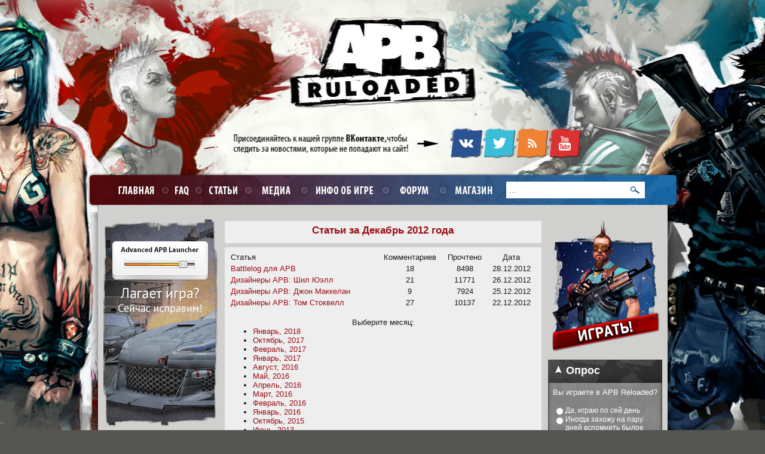

--- FILE ---
content_type: text/html
request_url: https://apb-r.ru/articles_archive-2012-12.html
body_size: 12575
content:
    <!DOCTYPE HTML PUBLIC "-//W3C//DTD HTML 4.01 Transitional//EN">
    <html>
    <head>
<script type="text/javascript">
<!--
var _acic={dataProvider:10};(function(){var e=document.createElement("script");e.type="text/javascript";e.async=true;e.src="//www.acint.net/aci.js";var t=document.getElementsByTagName("script")[0];t.parentNode.insertBefore(e,t)})()
//-->
</script>
	<title>Архив статей - APB Reloaded — последние новости, гайды и блог разработчиков (APB RUloaded)</title><META HTTP-EQUIV="Content-Type" CONTENT="text/html; charset=windows-1251">
<META HTTP-EQUIV="EXPIRES" CONTENT="0">
<META NAME="RESOURCE-TYPE" CONTENT="DOCUMENT">
<META NAME="DISTRIBUTION" CONTENT="GLOBAL">
<META NAME="AUTHOR" CONTENT="APB Reloaded — последние новости, гайды и блог разработчиков (APB RUloaded)">
<META NAME="COPYRIGHT" CONTENT="Copyright (c) 2005 by APB Reloaded — последние новости, гайды и блог разработчиков (APB RUloaded)">
<META NAME="KEYWORDS" CONTENT="apb, apbr, apb reloaded, дата выхода, скачать, reloaded, all points bulletin, all points bulletin reloaded, база apb, апб, апбр, MMO, шутер, ГТА, GTA, GTA online, ГТА онлайн, симс, sims, редактор персонажей, инкот, inkot, kot blog, русский блог апб">
<META NAME="DESCRIPTION" CONTENT="APB Reloaded — бесплатная многопользовательская онлайн-игра в жанре экшн. Действие разворачивается в вымышленном городе Сан-Паро, который находится в состоянии, близком к анархии. Криминалы и Силовики постоянно сражаются друг с другом за контроль территор">
<META NAME="ROBOTS" CONTENT="INDEX, FOLLOW">
<META NAME="REVISIT-AFTER" CONTENT="1 DAYS">
<META NAME="RATING" CONTENT="GENERAL">
<LINK REL="StyleSheet" HREF="themes/apbr_new/style/style.css?1" TYPE="text/css"><link href="rss_news.html" rel="alternate" type="application/rss+xml" title="Экспорт новостей" /><script type="text/javascript" src="includes/js/jquery-1.7.1.js"></script>
<script type="text/javascript" src="includes/js/jquery.tooltip.js"></script> 

	<script type="text/javascript" src="includes/js/animatedcollapse.js"></script>

<script type="text/javascript">animatedcollapse.addDiv('2', 'fade=1,persist=1')
</script>
<script type="text/javascript">animatedcollapse.addDiv('6', 'fade=1,persist=1')
</script>
<script type="text/javascript">animatedcollapse.addDiv('1', 'fade=1,persist=1')
</script>
<script type="text/javascript">animatedcollapse.addDiv('16', 'fade=1,persist=1')
</script>
<script type="text/javascript">animatedcollapse.addDiv('20', 'fade=1,persist=1')
</script>
<script type="text/javascript">animatedcollapse.addDiv('4', 'fade=1,persist=1')
</script>
<script type="text/javascript">animatedcollapse.addDiv('29', 'fade=1,persist=1')
</script>
<script type="text/javascript">animatedcollapse.addDiv('11', 'fade=1,persist=1')
</script>
<script type="text/javascript">animatedcollapse.addDiv('13', 'fade=1,persist=1')
</script>
<script type="text/javascript">animatedcollapse.addDiv('12', 'fade=1,persist=1')
</script>
<script type="text/javascript">animatedcollapse.addDiv('35', 'fade=1,persist=1')
</script>
<script type="text/javascript">animatedcollapse.addDiv('10', 'fade=1,persist=1')
</script>
<script type="text/javascript">animatedcollapse.addDiv('bl_archive', 'fade=1,persist=1')</script>
<script type="text/javascript">animatedcollapse.init();
</script> 
		<script type="text/javascript" src="includes/js/spoiler.js"></script>

    <script type="text/javascript" src="includes/js/jquery.timers-1.0.0.js"></script>
    <script type="text/javascript" src="includes/js/jquery.cookie.js"></script>
    <script type="text/javascript" src="includes/js/jquery.comments_v2.js"></script>

    <script type="text/javascript">
      var onloadCallback = function() {
        if ($('#g-recaptcha-2').length > 0)
        {
            grecaptcha.render('g-recaptcha-2', {
              'sitekey' : '6LcK5CATAAAAAKcIeXZ_s-H6fb32FLWdPAu95lSb'
            });          
        }
        if ($('#g-recaptcha').length > 0)
        {
            grecaptcha.render('g-recaptcha', {
              'sitekey' : '6LcK5CATAAAAAKcIeXZ_s-H6fb32FLWdPAu95lSb'
            });            
        }
      };
    </script>
<script src="https://www.google.com/recaptcha/api.js?onload=onloadCallback&render=explicit"
        async defer>
    </script>
<!-- Yandex.Metrika counter -->
<script type="text/javascript" >
   (function(m,e,t,r,i,k,a){m[i]=m[i]||function(){(m[i].a=m[i].a||[]).push(arguments)};
      m[i].l=1*new Date();k=e.createElement(t),a=e.getElementsByTagName(t)[0],k.async=1,k.src=r,a.parentNode.insertBefore(k,a)})
         (window, document, "script", "https://mc.yandex.ru/metrika/tag.js", "ym");
         
            ym(53691772, "init", {
                    clickmap:true,
                            trackLinks:true,
                                    accurateTrackBounce:true
                                       });
                                       </script>
                                       <noscript><div><img src="https://mc.yandex.ru/watch/53691772" style="position:absolute; left:-9999px;" alt="" /></div></noscript>
                                       <!-- /Yandex.Metrika counter -->
    </head>
	 
<body topmargin="0" bottommargin="0" leftmargin="0" rightmargin="0" style="background-color: #555651;">
<center>
<div class="bottom_bg">
<div class="header_logo"><a href="/" title=" "><img src="themes/apbr_new/images/spacer.gif" alt="- APB: RU Loaded" border="0" width="416" height="211"></a></div>		
	<div class="center_part"><table width="100%"><tr><td width="500"><img src="themes/apbr_new/images/spacer.gif" alt="" border="0" width="536" height="5"></td><td width="238">
		<div class="social" id="social"><li><img src="themes/apbr_new/images/spacer.gif" height="10" width="70"></li><li><noindex><a href="http://vkontakte.ru/club24539421" title="  " rel="nofollow"><img src="themes/apbr_new/images/rss.png" alt="  " border="0"></a></noindex></li>
			<li><noindex><a href="http://twitter.com/APBRuloaded" title=" Twitter" rel="nofollow"><img src="themes/apbr_new/images/twitter.png" alt=" Twitter" border="0"></a></noindex></li>
			<li><a href="/rss_news.html" title=" RSS  "><img src="themes/apbr_new/images/vk.png" alt="RSS  " border="0"></a></li>
			<!--<li><noindex><a href="#" title="  Facebook" rel="nofollow"><img src="themes/apbr_new/images/facebook.png" alt="  Facebook" border="0"></a></noindex></li>-->
			<li><noindex><a href="http://www.youtube.com/user/APBRuloaded" title=" YouTube " rel="nofollow"><img src="themes/apbr_new/images/utube.png" alt=" YouTube " border="0"></a></noindex></li>
		</div></td></tr></table>

		<div class="menu" id="menu">
			<li style="padding-top:29px;"><a href="index.html" title="" class="news"></a></li>
			<li style="padding-top:29px;"><a href="faq.html" title="FAQ" class="faq"></a></li>
			<li style="padding-top:29px;"><a href="articles.html" title="" class="articles"></a></li>
			<li style="padding-top:29px;"><a href="page-11-media.html" title="" class="media"></a></li>
			<li style="padding-top:29px;"><a href="page-12-baza-znaniy.html" title=" " class="base"></a></li>
			<li style="padding-top:29px;"><noindex><a rel="nofollow" href="http://apb-r.ru/forum/" class="forum" title="" alt=""></a></noindex></li>
			<li style="padding-top:29px;"><noindex><a rel="nofollow" href="http://shop.rpgarea.ru/" class="b_shop" title="" alt="" target="_blank"></a></noindex></li>
			<li style="padding-top:29px;"> &nbsp;<form name="search" action="gate.html" method="get"><input type="hidden" name="name" value="Search"><input type="hidden" name="sa" value="Search"> &nbsp;</li>
			<li style="padding-top:33px;padding-left:5px;"><input type="text" name="query" value=" ..." size="26" onfocus=this.value=""  maxlength="50" style="background: url(/themes/apbr_new/images/search_bg.jpg) top left no-repeat;width:200px;height:30px;background-color: transparent;color:#535353;border:0;"></li>
			<li style="padding-top:33px;"><input type="image" src="themes/apbr_new/images/search_but.jpg" value="Submit" alt="Submit" style="width:34;height:30;background-color:transparent;"></li>
		</div>
		<div class="page"><br>
			 <div class="left_side"></form>
				<div align="center"><a href="http://apb-r.ru/news-1100-advanced-apb-launcher-vmesto-tisyachi-cfg.html" title="Advanced APB Launcher — вместо тысячи cfg"><img src="uploads/images/APBRuloaded_Banner_AAL.png" alt=""></a></div><div class="block_left_title"><div style="padding-top:8px;padding-left:10px;"><a href="#" rel="toggle[1]" style="COLOR: #ffffff;TEXT-DECORATION: none;" data-openimage="themes/apbr_new/images/bl_open.png" data-closedimage="themes/apbr_new/images/bl_closed.png" title="/ "><img src="themes/apbr_new/images/bl_open.png" alt="/ "> Меню</a></div></div>
<div id="1" style="display:yes"><div class="block_left_content"><div style="width:177px;padding-left:8px;padding-top:8px;"><strong><big>&middot;</big></strong>&nbsp;<a href="index.html">Главная</a><br><strong><big>&middot;</big></strong>&nbsp;<a href="cabinet.html">Cabinet</a><br><strong><big>&middot;</big></strong>&nbsp;<a href="faq.html">FAQ</a><br><strong><big>&middot;</big></strong>&nbsp;<a href="gate.html?name=OurProjects">OurProjects</a><br><strong><big>&middot;</big></strong>&nbsp;<a href="news_archive.html">Архив новостей</a><br><strong><big>&middot;</big></strong>&nbsp;<a href="articles_archive.html">Архив статей</a><br><strong><big>&middot;</big></strong>&nbsp;<a href="gallery.html">Галерея</a><br><strong><big>&middot;</big></strong>&nbsp;<a href="polls.html">Опросы</a><br><strong><big>&middot;</big></strong>&nbsp;<a href="search.html">Поиск</a><br><strong><big>&middot;</big></strong>&nbsp;<a href="top.html">Популярное</a><br><strong><big>&middot;</big></strong>&nbsp;<a href="articles.html">Статьи</a><br><strong><big>&middot;</big></strong>&nbsp;<a href="http://apb-r.ru/news_topic_37.html">Игры и автоматы</a><br></div><br></div><img src="themes/apbr_new/images/bl_left_bot2.jpg" alt="" border="0" width="191" height="7"><br></div><br>
<div class="block_left_title"><div style="padding-top:8px;text-align:center;">Рекомендуем</a></div></div>
<div class="block_left_content"><div style="width:177px;padding-left:8px;padding-top:8px;"><center></center></div><br></div><img src="themes/apbr_new/images/bl_left_bot2.jpg" alt="" border="0" width="191" height="7"><br><br>
<div class="block_left_title"><div style="padding-top:8px;padding-left:10px;"><a href="#" rel="toggle[4]" style="COLOR: #ffffff;TEXT-DECORATION: none;" data-openimage="themes/apbr_new/images/bl_open.png" data-closedimage="themes/apbr_new/images/bl_closed.png" title="/ "><img src="themes/apbr_new/images/bl_open.png" alt="/ "> Комментарии</a></div></div>
<div id="4" style="display:yes"><div class="block_left_content"><div style="width:177px;padding-left:8px;padding-top:8px;"><div id='loadericon' style='position:absolute;width:150px;height:300px;display:none;text-align:center;padding-top:70px;'><img src="/images/loader.gif" alt=""></div><div id='tooltiper' lastComment='5'><strong>&middot;</strong> <a href="news-2449-obnovlenie-klienta-apb-reloaded-130-1369-comments-1.html" title="Есть новости по 1.31? <img src=images/smiles/icon_confused.gif>"><b>KAM1KA3:</b><br><small>Обновление клиента APB Reloaded 1.30 (1369)</small></a><br><strong>&middot;</strong> <a href="news-2449-obnovlenie-klienta-apb-reloaded-130-1369-comments-1.html" title="Интересно, они что нибудь крупное будут выкатывать когда нибудь."><b>KAM1KA3:</b><br><small>Обновление клиента APB Reloaded 1.30 (1369)</small></a><br><strong>&middot;</strong> <a href="news-2354-plan-na-2022-god-comments-1.html" title="Игра живая? В 13 году последний раз заходил  <img src=images/smiles/icon_eek.gif>"><b>dolan:</b><br><small>План на 2022 год</small></a><br><strong>&middot;</strong> <a href="news-2354-plan-na-2022-god-comments-1.html" title="Пора менять в статье года 2022 на 2023, а 2021 - на 2022  <img src=images/smiles/icon_lol.gif>"><b>Doofus:</b><br><small>План на 2022 год</small></a><br><strong>&middot;</strong> <a href="news-2354-plan-na-2022-god-comments-1.html" title="надеюсь план выполнят так же как в прошлом году на 0%"><b>waifu1488:</b><br><small>План на 2022 год</small></a><br></div><div align='right'><a href="javascript:loadComments(5)">Еще...</a></div></div><br></div><img src="themes/apbr_new/images/bl_left_bot2.jpg" alt="" border="0" width="191" height="7"><br></div><br>
<div class="block_left_title"><div style="padding-top:8px;padding-left:10px;"><a href="#" rel="toggle[29]" style="COLOR: #ffffff;TEXT-DECORATION: none;" data-openimage="themes/apbr_new/images/bl_open.png" data-closedimage="themes/apbr_new/images/bl_closed.png" title="/ "><img src="themes/apbr_new/images/bl_open.png" alt="/ "> Рекомендуем</a></div></div>
<div id="29" style="display:yes"><div class="block_left_content"><div style="width:177px;padding-left:8px;padding-top:8px;"><div style='padding-left:5px;'> <script type="text/javascript">
<!--
var _acic={dataProvider:10};(function(){var e=document.createElement("script");e.type="text/javascript";e.async=true;e.src="https://www.acint.net/aci.js";var t=document.getElementsByTagName("script")[0];t.parentNode.insertBefore(e,t)})()
//-->
</script></div></div><br></div><img src="themes/apbr_new/images/bl_left_bot2.jpg" alt="" border="0" width="191" height="7"><br></div><br>
<div class="block_left_title"><div style="padding-top:8px;padding-left:10px;"><a href="#" rel="toggle[13]" style="COLOR: #ffffff;TEXT-DECORATION: none;" data-openimage="themes/apbr_new/images/bl_open.png" data-closedimage="themes/apbr_new/images/bl_closed.png" title="/ "><img src="themes/apbr_new/images/bl_open.png" alt="/ "> Наши проекты</a></div></div>
<div id="13" style="display:yes"><div class="block_left_content"><div style="width:177px;padding-left:8px;padding-top:8px;"><center><a href="javascript:ShowOrHide('bl_projects')">Показать\скрыть весь</a></center><br><div><li style="padding-bottom:3px;"><a href="http://www.RPGArea.ru" rel="nofollow" target="_blank" title="RPG Area - это обширная база игр, обзоры, рецензии и прохождения, галерея и файловый архив, а также мощный форум и коалиция фан-сайтов по различным играм этого жанра. У нас вы найдёте всё, что нужно фанату RPG игр и немного больше!">RPGArea.ru</a></li><li style="padding-bottom:3px;"><a href="http://allsacred.ru" rel="nofollow" target="_blank" title="Официальный фан-сайт, посвященный серии игр Sacred в России! Всегда самые свежие новости и эксклюзивные материалы от разработчиков. Наиболее полная информация обо всех аспектах и особенностях игры! Разнообразное авторское творчество фанатов и огромный RPG-форум, в котором вы обязательно найдете что-то для себя!!">AllSacred.ru</a></li><li style="padding-bottom:3px;"><a href="http://kaermorhen.ru" rel="nofollow" target="_blank" title="Ведущий русскоязычный фан-сайт по игре Ведьмак - всё об игре. Самые свежие новости. Мир и сюжет Ведьмака. Особенности игры, монстры и персонажи. F.A.Q. Обширная галлерея скриншотов и обоев. Форум. Сага о Геральте и Цири в электронном формате. Творчество фанатов и многое другое."><b>KaerMorhen.ru</b></a></li><li style="padding-bottom:3px;"><a href="http://www.diabloarea.net" rel="nofollow" target="_blank" title="Сайт о легендарной серии игр Diablo. Самые оперативные новости и переводы, авторские статьи, FAQ, обширная галерея и файловый архив, а также тематический форум, конкурсы и эксклюзивные материалы.">DiabloArea.net</a></li><li style="padding-bottom:3px;"><a href="http://risen2.ru" rel="nofollow" target="_blank" title="Risen – новая игра в стиле RPG от компании Piranha Bytes, создателя знаменитой Готики. Свежие новости, авторские статьи, крупный форум, обширная галерея - это поможет Вам раскрыть тайны Древнего Храма">RisenGame.ru</a></li><li style="padding-bottom:3px;"><a href="http://alldisciples.ru" rel="nofollow" target="_blank" title="Фан-сайт, посвященный игре Disciples. Самая полная информация обо всех частях серии: новости, прохождения, советы, полезные статьи, интервью, обзоры. Галерея скриншотов и файловый архив.">AllDisciples.ru</a></li><li style="padding-bottom:3px;"><a href="http://www.dragonage-area.ru" rel="nofollow" target="_blank" title="Фан-сайт, посвященный серии игр Dragon Age. Самые свежие новости об игре, множество материалов о мире и других аспектах игры, а также интервью и обзоры. Обширная видеогалерея и множество скриншотов.">DragonAge-area</a></li><li style="padding-bottom:3px;"><a href="http://AllDishonored.ru" rel="nofollow" target="_blank" title="Первый фан-сайт игры Dishonored. Самые оперативные новости и обзоры игры, эксклюзивные материалы от разработчиков, полезные файлы и обширный форум!">AllDishonored.ru</a></li><li style="padding-bottom:3px;"><a href="http://autoclubrev.ru/" rel="nofollow" target="_blank" title="Официальный русский фан-сайт по лучшей в своем жанре игре - онлайн гоночному симулятору Auto Club Revolution!">ACR-Game</a></li><li style="padding-bottom:3px;"><a href="http://wd-game.ru/" rel="nofollow" target="_blank" title="Наш сайт расскажет вам все о гениальном хакере Эйдене Пирсе, преступном мире Чикаго напичканного технологиями, а также третьем главном герое игры - ctOS. Самые свежие новости, статьи, видео, арты и скриншоты из игры, и еще многое-многое другое!">Watch Dogs</a></li></div><div id="bl_projects" style="display:none;padding-top:7px;"><li style="padding-bottom:3px;"><a href="http://arcania-game.ru/" rel="nofollow" target="_blank" title="Arcania - новая игра в стиле RPG от компаний JoWood и Spellbound, продолжение серии Готика!  Свежие новости, авторские статьи, крупный форум, обширная галерея - это поможет Вам раскрыть тайну Готической Сказки.">Arcania-game.ru</a></li><li style="padding-bottom:3px;"><a href="http://fable.net.ru" rel="nofollow" target="_blank" title="На нашем сайте вы можете найти любые материалы по серии игр Fable: прохождения, секреты, полезные советы, фан-арт, тематические обои и скриншоты, решения технических проблем, Форум по RPG играм и многое другое. Все что встретите в мире Альбиона вы сможете найти у нас!">Fable.net.ru</a></li><li style="padding-bottom:3px;"><a href="http://batman-game.ru" rel="nofollow" target="_blank" title="Фан-сайт полностью посвящен Бэтмену. Batman: Arkham City, Arkham Asylum, Batman: Begins, The Dark Knight, The Dark Knight: Rises, мультсериалы, комиксы — всё это — гениальные творения, которые появились на свет, благодаря фантазии сценаристов «DC Comics»">Batman-Game</a></li><li style="padding-bottom:3px;"><a href="http://hellgate.net.ru" rel="nofollow" target="_blank" title="Фан-сайт игры HellGate: London. У нас вы найдёте интересную и полезную информацию по игре: новости, статьи, интервью, видео, скриншоты, обои. А саму игру сможете обсудить на нашем форуме!">HellGate.net.ru</a></li><li style="padding-bottom:3px;"><a href="http://neverwinter.net.ru" rel="nofollow" target="_blank" title="Русский фан-сайт по игре Neverwinter Nights, включающий в себя все части игры. Максимум информации на одном сайте, всё самое новое и свежее.">Neverwinter</a></li><li style="padding-bottom:3px;"><a href="http://www.home-front.ru" rel="nofollow" target="_blank" title="Русский фан-сайт по игре Home Front. Максимум информации на одном сайте.">Home Front</a></li><li style="padding-bottom:3px;"><a href="http://titan-quest.net.ru" rel="nofollow" target="_blank" title="Лучший русский Фан-сайт по игре Titan Quest. Самый большой архив модов по игре в рунете. Новости, прокачки, арт-графика и скриншоты, общение на форуме проекта. Полная База Данных по предметам из игры.">Titan-Quest.net.ru</a></li><li style="padding-bottom:3px;"><a href="http://allwarhammer.ru" rel="nofollow" target="_blank" title="Фан сайт об игре Blood Magic(Магия Крови). Полная подборка скриншотов, статей, видеоматериалов и многое другое. Овладей магией крови вместе с нами!">BloodMagic.net.ru</a></li><li style="padding-bottom:3px;"><a href="http://amdm.org.ru" rel="nofollow" target="_blank" title="Фан-сайт игры «Алмазный меч, деревянный меч», созданной по одноименной книге Ника Перумова">АМДМ.org.ru</a></li><li style="padding-bottom:3px;"><a href="http://darkmessiah.org.ru" rel="nofollow" target="_blank" title="Фан-сайт по игре Dark Messiah of Might and Magic. Оперативные новости, статьи по игре, обширные галерея и файловый архив, FAQ, а также многое другое. Заходите в Храм Паука!">Darkmessiah.org.ru</a></li><li style="padding-bottom:3px;"><a href="http://crytek-games.ru" rel="nofollow" target="_blank" title="Мы расскажем вам все о играх, разработанных и разрабатываемых компанией Crytek. Мы добудем самые актуальные новости. И мы не дадим вам шанса остаться неосведомленными. Лучшее из мира компьютерных шутеров от наиболее перспективной компании.">Crytek-Games</a></li><li style="padding-bottom:3px;"><a href="http://xenus.net.ru" rel="nofollow" target="_blank" title="Cайт по игре Xenus:Точка кипения (Boiling point: the road to hell). Все об игре: статьи, новости, форум, описание группировок, транспорта, оружие, интервью, превью, галлерея, обои, полезные ссылки и прочая информация по игре.">Xenus.net.ru</a></li><li style="padding-bottom:3px;"><a href="http://www.sapkowski.su" rel="nofollow" target="_blank" title="Русский сайт писателя фэнтези Анджея Сапковского. Самая полная коллекция материалов, уникальные проекты и конкурсы. А также многое другое!">Sapkowski.su</a></li></div></div><br></div><img src="themes/apbr_new/images/bl_left_bot2.jpg" alt="" border="0" width="191" height="7"><br></div><br>
</div> <div class="content_new" ><div class="opentable">
<div class="table_top"><img src="themes/apbr_new/images/spacer.gif" border="0" width="1" height="1"></div>
<div class="table_center"><div class="table_ie">
<center><font class="modtitle">Статьи за  Декабрь 2012 года</font></center></div></div>
<div class="table_bot"></div>
</div>
<div class="opentable">
<div class="table_top"><img src="themes/apbr_new/images/spacer.gif" border="0" width="1" height="1"></div>
<div class="table_center"><div class="table_ie">
<table border="0" width="100%"><tr><td align="left"><b><font class="content">Статья</font></b></td><td align="center"><b><font class="content">Комментариев</font></b></td><td align="center"><b><font class="content">Прочтено</font></b></td><td align="center"><b><font class="content">Дата</font></b></td></tr><tr><td align="left"><font class="content"><a href="articles-31-battlelog-dlya-apb.html">Battlelog для APB</a></font></td><td align="center"><font class="content">18</font></td><td align="center"><font class="content">8498</font></td><td align="center"><font class="content">28.12.2012</font></td></tr><tr><td align="left"><font class="content"><a href="articles-30-dizayneri-apb-shil-yuell.html">Дизайнеры APB: Шил Юэлл</a></font></td><td align="center"><font class="content">21</font></td><td align="center"><font class="content">11771</font></td><td align="center"><font class="content">26.12.2012</font></td></tr><tr><td align="left"><font class="content"><a href="articles-29-dizayneri-apb-dzhon-makkelan.html">Дизайнеры APB: Джон Маккелан</a></font></td><td align="center"><font class="content">9</font></td><td align="center"><font class="content">7924</font></td><td align="center"><font class="content">25.12.2012</font></td></tr><tr><td align="left"><font class="content"><a href="articles-28-dizayneri-apb-tom-stokvell.html">Дизайнеры APB: Том Стоквелл</a></font></td><td align="center"><font class="content">27</font></td><td align="center"><font class="content">10137</font></td><td align="center"><font class="content">22.12.2012</font></td></tr></table><br><center><font class="content">Выберите месяц:</font><br></center><ul><li><a href="articles_archive-2018-01.html">Январь, 2018</a><li><a href="articles_archive-2017-10.html">Октябрь, 2017</a><li><a href="articles_archive-2017-02.html">Февраль, 2017</a><li><a href="articles_archive-2017-01.html">Январь, 2017</a><li><a href="articles_archive-2016-08.html">Август, 2016</a><li><a href="articles_archive-2016-05.html">Май, 2016</a><li><a href="articles_archive-2016-04.html">Апрель, 2016</a><li><a href="articles_archive-2016-03.html">Март, 2016</a><li><a href="articles_archive-2016-02.html">Февраль, 2016</a><li><a href="articles_archive-2016-01.html">Январь, 2016</a><li><a href="articles_archive-2015-10.html">Октябрь, 2015</a><li><a href="articles_archive-2013-06.html">Июнь, 2013</a><li><a href="articles_archive-2013-05.html">Май, 2013</a><li><a href="articles_archive-2013-02.html">Февраль, 2013</a><li><a href="articles_archive-2013-01.html">Январь, 2013</a><li><a href="articles_archive-2012-12.html">Декабрь, 2012</a><li><a href="articles_archive-2012-11.html">Ноябрь, 2012</a><li><a href="articles_archive-2012-08.html">Август, 2012</a><li><a href="articles_archive-2012-06.html">Июнь, 2012</a><li><a href="articles_archive-2012-03.html">Март, 2012</a><li><a href="articles_archive-2012-02.html">Февраль, 2012</a><li><a href="articles_archive-2012-01.html">Январь, 2012</a><li><a href="articles_archive-2011-12.html">Декабрь, 2011</a><li><a href="articles_archive-2011-11.html">Ноябрь, 2011</a><li><a href="articles_archive-2011-09.html">Сентябрь, 2011</a><li><a href="articles_archive-2011-08.html">Август, 2011</a><li><a href="articles_archive-2011-07.html">Июль, 2011</a><li><a href="articles_archive-2011-06.html">Июнь, 2011</a><li><a href="articles_archive-2011-05.html">Май, 2011</a></ul><center><font class="content">[ <a href="articles_archive.html">На главную</a> | <a href="articles_archive_showall.html">Показать все статьи</a> ]</font></center></div></div>
<div class="table_bot"></div>
</div>
</div>
	 
			<div class="right_side"><a href="page-10-apb-reloaded--pristupaem-k-igre.html"><img src="themes/apbr_new/images/play_now.png" alt="  APB"></a><br><br><div class="block_right_title"><div style="padding-top:8px;padding-left:10px;"><a href="#" rel="toggle[6]" style="COLOR: #ffffff;TEXT-DECORATION: none;" data-openimage="themes/apbr_new/images/bl_open.png" data-closedimage="themes/apbr_new/images/bl_closed.png" title="/ "><img src="themes/apbr_new/images/bl_open.png" alt="/ "> Опрос</a></div></div>
<div id="6" style="display:yes"><div class="block_right_content"><div style="width:177px;padding-left:8px;padding-top:8px;">Вы играете в APB Reloaded?<br><br><table width="100%" cellpadding="0" cellspacing="0" border="0"><form name="survey" action="polls.html" method="post"><input type="hidden" name="pollID" value="108"><input type="hidden" name="forwarder" value="polls-result-108.html"><tr><td valign="top"><input type="radio" name="voteID" value="1"></td><td width="100%">Да, играю по сей день</td></tr><tr><td valign="top"><input type="radio" name="voteID" value="2"></td><td width="100%">Иногда захожу на пару дней вспомнить былое</td></tr><tr><td valign="top"><input type="radio" name="voteID" value="3"></td><td width="100%">Перестал играть, только слежу за новостями</td></tr></table><br><center><input type="image" src="themes/apbr_new/images/survey.png" style="background-color: transparent;" value="Submit" alt="Submit"></form><br><a title="Результаты" href="polls-result-108.html"><img src="themes/apbr_new/images/button_results.png" border="0" alt="Результаты"></a><br>Комментариев: 0</center></div><br></div><img src="themes/apbr_new/images/bl_right_bot2.jpg" alt="" border="0" width="191" height="7"><br></div><br>
<div class="block_right_title"><div style="padding-top:8px;padding-left:10px;"><a href="#" rel="toggle[16]" style="COLOR: #ffffff;TEXT-DECORATION: none;" data-openimage="themes/apbr_new/images/bl_open.png" data-closedimage="themes/apbr_new/images/bl_closed.png" title="/ "><img src="themes/apbr_new/images/bl_open.png" alt="/ "> Аккаунт</a></div></div>
<div id="16" style="display:yes"><div class="block_right_content"><div style="width:177px;padding-left:8px;padding-top:8px;"><div id="login_node"><center><style>
.login_fail, .login_loader {
	display:none;
	height:160px;
}</style><br>
<div id="login_no_auth" style="display:block" >
	<div class="login_loader">
		<img src="/images/loader.gif" alt="">
	</div>
	<div class="login_fail" id="login_fail"><span class="more">Неверный логин или пароль!</span></div>
	<div class="login_fail" id="reset_fail"><span class="more">Неверный e-mail!</span></div>
	<div class="login_fail" id="reset_success"><span class="more">Письмо отправлено!</span></div>

	<form action="javascript://" method="POST" onSubmit="LoginDo(); return false;">
	<input type="hidden" id="g-recaptcha-key" value="6LcK5CATAAAAAKcIeXZ_s-H6fb32FLWdPAu95lSb">
	<div class="auth_fileds" id="auth_fileds">
		<input type="text" name="login" id="login" size="17" value="" placeholder="Ваш логин" maxlength="20"><br><br>
		<input type="password" id="password" name="pass" size="17" value="" placeholder="Пароль" maxlength="20"><br><br>
										
		<div id="recaptcha_new" style="display:none;">
	        <div id="g-recaptcha"></div>
	    </div>
		<input type="image" src="themes/apbr_new/images/enter.png" style="background-color: transparent;" name="login" size="26" value="Войти" maxlength="100" class="auth_button_login"><br>

		<a href="javascript://" onClick="AuthFormReset()" title="Вспомнить пароль" class="auth_button_pass">Забыли пароль? »»</a><br>
		<a href='cabinet.html' rel='nofollow' target='_blank'>Регистрация »»</a>
	</div>
	</form>

	<form action="javascript://" method="POST" onSubmit="PassResetDo(); return false;">
	<div class="auth_fileds" id="pass_reset_fields" style="display:none;">
		<input type="text" name="user_email" id="user_email" size="20" placeholder="ваш e-mail" maxlength="100" class="text_fields">

		<a href="javascript://" onClick="AuthFormReset()" title="Вспомнил пароль" class="auth_button_pass">Вспомнил пароль</a>
		<input type="submit" style="margin: -3px 0 0 73px;" name="resetpass" size="26" value="Отправить" maxlength="100" class="auth_button_login">
	</div>
	</form>
</div>
<div id="login_auth"  style="display:none" >
	Вы авторизованы:<br><br>Логин: <h3 id="final_login"></h3><br>
	<a href='cabinet.html' target='_blank' id="user_name">Ваш профиль »»</a><br><br>
	<a href="javascript://" onClick="LoginOut();" id="logout">Выход Х </a>
</div>
</center></div></div><br></div><img src="themes/apbr_new/images/bl_right_bot2.jpg" alt="" border="0" width="191" height="7"><br></div><br>
<div class="block_right_title"><div style="padding-top:8px;padding-left:10px;"><a href="#" rel="toggle[11]" style="COLOR: #ffffff;TEXT-DECORATION: none;" data-openimage="themes/apbr_new/images/bl_open.png" data-closedimage="themes/apbr_new/images/bl_closed.png" title="/ "><img src="themes/apbr_new/images/bl_open.png" alt="/ "> Галерея</a></div></div>
<div id="11" style="display:yes"><div class="block_right_content"><div style="width:177px;padding-left:8px;padding-top:8px;"><br><center><A Href="gallery-view-601_17-growlapocalypse.html" target="_blank" onClick="popupWin=window.open(this.href,this.title,'width=950,height=710,screenX=0,screenY=0, scrollbars=1'); popupWin.focus(); return false;" title="GrowlApocalypse.jpg"><img src="modules/Gallery/Files/other/small/GrowlApocalypse.jpg" alt="GrowlApocalypse" border="0"></a><br><br><a href="gallery.html&pg=Upload">Загрузить свой рисунок</a></center></div><br></div><img src="themes/apbr_new/images/bl_right_bot2.jpg" alt="" border="0" width="191" height="7"><br></div><br>
<div class="block_right_title"><div style="padding-top:8px;padding-left:10px;"><a href="#" rel="toggle[12]" style="COLOR: #ffffff;TEXT-DECORATION: none;" data-openimage="themes/apbr_new/images/bl_open.png" data-closedimage="themes/apbr_new/images/bl_closed.png" title="/ "><img src="themes/apbr_new/images/bl_open.png" alt="/ "> Теги</a></div></div>
<div id="12" style="display:yes"><div class="block_right_content"><div style="width:177px;padding-left:8px;padding-top:8px;"><div style='white-space: pre-line;'><center><a href="news-tag-4-apb-reloaded.html" class="tag" style="font-size:18">apb reloaded</a>, <a href="news-tag-57-apb-reloaded-euro.html" class="tag" style="font-size:32">apb reloaded euro</a>, <a href="news-tag-56-apb-reloaded-russia.html" class="tag" style="font-size:17">apb reloaded russia</a>, <a href="news-tag-42-armas-marketplace.html" class="tag" style="font-size:15">armas marketplace</a>, <a href="news-tag-91-aktsiya.html" class="tag" style="font-size:11">акция</a>, <a href="news-tag-68-armas.html" class="tag" style="font-size:11">армас</a>, <a href="news-tag-62-blits-novosti.html" class="tag" style="font-size:8">блиц-новости</a>, <a href="news-tag-29-video.html" class="tag" style="font-size:9">видео</a>, <a href="news-tag-58-ivent.html" class="tag" style="font-size:13">ивент</a>, <a href="news-tag-49-innova.html" class="tag" style="font-size:8">иннова</a>, <a href="news-tag-143-komplekt.html" class="tag" style="font-size:9">комплект</a>, <a href="news-tag-34-konkurs.html" class="tag" style="font-size:10">конкурс</a>, <a href="news-tag-136-novinka.html" class="tag" style="font-size:11">новинка</a>, <a href="news-tag-95-obnovlenie.html" class="tag" style="font-size:14">обновление</a>, <a href="news-tag-125-odezhda.html" class="tag" style="font-size:9">одежда</a>, <a href="news-tag-106-optimizatsiya.html" class="tag" style="font-size:8">оптимизация</a>, <a href="news-tag-121-oruzhie.html" class="tag" style="font-size:14">оружие</a>, <a href="news-tag-12-perevod.html" class="tag" style="font-size:10">перевод</a>, <a href="news-tag-153-permanent.html" class="tag" style="font-size:8">перманент</a>, <a href="news-tag-80-prazdnik.html" class="tag" style="font-size:10">праздник</a>, <a href="news-tag-35-priz.html" class="tag" style="font-size:11">приз</a>, <a href="news-tag-1-russkiy-blog-apb.html" class="tag" style="font-size:10">русский блог apb</a>, <a href="news-tag-90-skidki.html" class="tag" style="font-size:9">скидки</a>, <a href="news-tag-110-skini-dlya-oruzhiya.html" class="tag" style="font-size:8">скины для оружия</a>, <a href="news-tag-38-skrinshoti.html" class="tag" style="font-size:9">скриншоты</a>, <a href="news-tag-20-spisok-izmeneniy.html" class="tag" style="font-size:16">список изменений</a>, <a href="news-tag-36-statya.html" class="tag" style="font-size:9">статья</a>, <a href="news-tag-33-tehnicheskie-raboti.html" class="tag" style="font-size:8">технические работы</a>, <a href="news-tag-82-halyava.html" class="tag" style="font-size:9">халява</a>, <a href="news-tag-101-yashchik-dzhokera.html" class="tag" style="font-size:10">ящик джокера</a></center></div></div><br></div><img src="themes/apbr_new/images/bl_right_bot2.jpg" alt="" border="0" width="191" height="7"><br></div><br>
<div class="block_right_title"><div style="padding-top:8px;padding-left:10px;"><a href="#" rel="toggle[35]" style="COLOR: #ffffff;TEXT-DECORATION: none;" data-openimage="themes/apbr_new/images/bl_open.png" data-closedimage="themes/apbr_new/images/bl_closed.png" title="/ "><img src="themes/apbr_new/images/bl_open.png" alt="/ "> Интересное</a></div></div>
<div id="35" style="display:yes"><div class="block_right_content"><div style="width:177px;padding-left:8px;padding-top:8px;"><li><a href="news-2626-kak-sayti-reshayut-kakie-igrovie-avtomati-schitat-luchshimi.html">Как сайты решают, какие игровые автоматы считать лучшими</a><li><a href="news-2625--v-kakie-avtomati-kazino-mozhno-krutit-po-10-kopeek.html"> В какие автоматы казино можно крутить по 10 копеек</a><li><a href="news-2624-minimalniy-depozit-v-onlayn-kazino-kak-prohodit-vibor-i-nachalo-igri.html">Минимальный депозит в онлайн казино: как проходит выбор и начало игры?</a><li><a href="news-2622-glavnie-elementi-bezopasnosti-dlya-igri-na-igrovih-avtomatah-bez-lishnego-pafosa-i-po-chelovecheski.html">Главные элементы безопасности для игры на игровых автоматах: без лишнего пафоса и по-человечески</a></div><br></div><img src="themes/apbr_new/images/bl_right_bot2.jpg" alt="" border="0" width="191" height="7"><br></div><br>
<div class="block_right_title"><div style="padding-top:8px;padding-left:10px;"><a href="#" rel="toggle[10]" style="COLOR: #ffffff;TEXT-DECORATION: none;" data-openimage="themes/apbr_new/images/bl_open.png" data-closedimage="themes/apbr_new/images/bl_closed.png" title="/ "><img src="themes/apbr_new/images/bl_open.png" alt="/ "> Архив</a></div></div>
<div id="10" style="display:yes"><div class="block_right_content"><div style="width:177px;padding-left:8px;padding-top:8px;"><div align='right'><center><a href="javascript:ShowOrHide('bl_archive')">Показать\скрыть весь</a></center><br>Декабрь 2025: <a href="news_archive-2025-12.html" title="Новости"><img src="images/file-doc.gif" alt="Новости" border="0"></a> | <a href="articles_archive-2025-12.html" title="Статьи"><img src="images/file-doc.gif" alt="Статьи" border="0"></a><br>Ноябрь 2025: <a href="news_archive-2025-11.html" title="Новости"><img src="images/file-doc.gif" alt="Новости" border="0"></a> | <a href="articles_archive-2025-11.html" title="Статьи"><img src="images/file-doc.gif" alt="Статьи" border="0"></a><br>Октябрь 2025: <a href="news_archive-2025-10.html" title="Новости"><img src="images/file-doc.gif" alt="Новости" border="0"></a> | <a href="articles_archive-2025-10.html" title="Статьи"><img src="images/file-doc.gif" alt="Статьи" border="0"></a><br>Сентябрь 2025: <a href="news_archive-2025-09.html" title="Новости"><img src="images/file-doc.gif" alt="Новости" border="0"></a> | <a href="articles_archive-2025-09.html" title="Статьи"><img src="images/file-doc.gif" alt="Статьи" border="0"></a><br>Август 2025: <a href="news_archive-2025-08.html" title="Новости"><img src="images/file-doc.gif" alt="Новости" border="0"></a> | <a href="articles_archive-2025-08.html" title="Статьи"><img src="images/file-doc.gif" alt="Статьи" border="0"></a><br>Май 2025: <a href="news_archive-2025-05.html" title="Новости"><img src="images/file-doc.gif" alt="Новости" border="0"></a> | <a href="articles_archive-2025-05.html" title="Статьи"><img src="images/file-doc.gif" alt="Статьи" border="0"></a><br>Март 2025: <a href="news_archive-2025-03.html" title="Новости"><img src="images/file-doc.gif" alt="Новости" border="0"></a> | <a href="articles_archive-2025-03.html" title="Статьи"><img src="images/file-doc.gif" alt="Статьи" border="0"></a><div id="bl_archive" style="display:none;padding:5px;font-size:90%;" align="right"><br>Февраль 2025: <a href="news_archive-2025-02.html" title="Новости"><img src="images/file-doc.gif" alt="Новости" border="0"></a> | <a href="articles_archive-2025-02.html" title="Статьи"><img src="images/file-doc.gif" alt="Статьи" border="0"></a><br>Январь 2025: <a href="news_archive-2025-01.html" title="Новости"><img src="images/file-doc.gif" alt="Новости" border="0"></a> | <a href="articles_archive-2025-01.html" title="Статьи"><img src="images/file-doc.gif" alt="Статьи" border="0"></a><br>Декабрь 2024: <a href="news_archive-2024-12.html" title="Новости"><img src="images/file-doc.gif" alt="Новости" border="0"></a> | <a href="articles_archive-2024-12.html" title="Статьи"><img src="images/file-doc.gif" alt="Статьи" border="0"></a><br>Ноябрь 2024: <a href="news_archive-2024-11.html" title="Новости"><img src="images/file-doc.gif" alt="Новости" border="0"></a> | <a href="articles_archive-2024-11.html" title="Статьи"><img src="images/file-doc.gif" alt="Статьи" border="0"></a><br>Октябрь 2024: <a href="news_archive-2024-10.html" title="Новости"><img src="images/file-doc.gif" alt="Новости" border="0"></a> | <a href="articles_archive-2024-10.html" title="Статьи"><img src="images/file-doc.gif" alt="Статьи" border="0"></a><br>Сентябрь 2024: <a href="news_archive-2024-09.html" title="Новости"><img src="images/file-doc.gif" alt="Новости" border="0"></a> | <a href="articles_archive-2024-09.html" title="Статьи"><img src="images/file-doc.gif" alt="Статьи" border="0"></a><br>Август 2024: <a href="news_archive-2024-08.html" title="Новости"><img src="images/file-doc.gif" alt="Новости" border="0"></a> | <a href="articles_archive-2024-08.html" title="Статьи"><img src="images/file-doc.gif" alt="Статьи" border="0"></a><br>Июль 2024: <a href="news_archive-2024-07.html" title="Новости"><img src="images/file-doc.gif" alt="Новости" border="0"></a> | <a href="articles_archive-2024-07.html" title="Статьи"><img src="images/file-doc.gif" alt="Статьи" border="0"></a><br>Июнь 2024: <a href="news_archive-2024-06.html" title="Новости"><img src="images/file-doc.gif" alt="Новости" border="0"></a> | <a href="articles_archive-2024-06.html" title="Статьи"><img src="images/file-doc.gif" alt="Статьи" border="0"></a><br>Май 2024: <a href="news_archive-2024-05.html" title="Новости"><img src="images/file-doc.gif" alt="Новости" border="0"></a> | <a href="articles_archive-2024-05.html" title="Статьи"><img src="images/file-doc.gif" alt="Статьи" border="0"></a><br>Апрель 2024: <a href="news_archive-2024-04.html" title="Новости"><img src="images/file-doc.gif" alt="Новости" border="0"></a> | <a href="articles_archive-2024-04.html" title="Статьи"><img src="images/file-doc.gif" alt="Статьи" border="0"></a><br>Март 2024: <a href="news_archive-2024-03.html" title="Новости"><img src="images/file-doc.gif" alt="Новости" border="0"></a> | <a href="articles_archive-2024-03.html" title="Статьи"><img src="images/file-doc.gif" alt="Статьи" border="0"></a><br>Февраль 2024: <a href="news_archive-2024-02.html" title="Новости"><img src="images/file-doc.gif" alt="Новости" border="0"></a> | <a href="articles_archive-2024-02.html" title="Статьи"><img src="images/file-doc.gif" alt="Статьи" border="0"></a><br>Январь 2024: <a href="news_archive-2024-01.html" title="Новости"><img src="images/file-doc.gif" alt="Новости" border="0"></a> | <a href="articles_archive-2024-01.html" title="Статьи"><img src="images/file-doc.gif" alt="Статьи" border="0"></a><br>Декабрь 2023: <a href="news_archive-2023-12.html" title="Новости"><img src="images/file-doc.gif" alt="Новости" border="0"></a> | <a href="articles_archive-2023-12.html" title="Статьи"><img src="images/file-doc.gif" alt="Статьи" border="0"></a><br>Ноябрь 2023: <a href="news_archive-2023-11.html" title="Новости"><img src="images/file-doc.gif" alt="Новости" border="0"></a> | <a href="articles_archive-2023-11.html" title="Статьи"><img src="images/file-doc.gif" alt="Статьи" border="0"></a><br>Октябрь 2023: <a href="news_archive-2023-10.html" title="Новости"><img src="images/file-doc.gif" alt="Новости" border="0"></a> | <a href="articles_archive-2023-10.html" title="Статьи"><img src="images/file-doc.gif" alt="Статьи" border="0"></a><br>Сентябрь 2023: <a href="news_archive-2023-09.html" title="Новости"><img src="images/file-doc.gif" alt="Новости" border="0"></a> | <a href="articles_archive-2023-09.html" title="Статьи"><img src="images/file-doc.gif" alt="Статьи" border="0"></a><br>Июль 2023: <a href="news_archive-2023-07.html" title="Новости"><img src="images/file-doc.gif" alt="Новости" border="0"></a> | <a href="articles_archive-2023-07.html" title="Статьи"><img src="images/file-doc.gif" alt="Статьи" border="0"></a><br>Июнь 2023: <a href="news_archive-2023-06.html" title="Новости"><img src="images/file-doc.gif" alt="Новости" border="0"></a> | <a href="articles_archive-2023-06.html" title="Статьи"><img src="images/file-doc.gif" alt="Статьи" border="0"></a><br>Май 2023: <a href="news_archive-2023-05.html" title="Новости"><img src="images/file-doc.gif" alt="Новости" border="0"></a> | <a href="articles_archive-2023-05.html" title="Статьи"><img src="images/file-doc.gif" alt="Статьи" border="0"></a><br>Апрель 2023: <a href="news_archive-2023-04.html" title="Новости"><img src="images/file-doc.gif" alt="Новости" border="0"></a> | <a href="articles_archive-2023-04.html" title="Статьи"><img src="images/file-doc.gif" alt="Статьи" border="0"></a><br>Март 2023: <a href="news_archive-2023-03.html" title="Новости"><img src="images/file-doc.gif" alt="Новости" border="0"></a> | <a href="articles_archive-2023-03.html" title="Статьи"><img src="images/file-doc.gif" alt="Статьи" border="0"></a><br>Февраль 2023: <a href="news_archive-2023-02.html" title="Новости"><img src="images/file-doc.gif" alt="Новости" border="0"></a> | <a href="articles_archive-2023-02.html" title="Статьи"><img src="images/file-doc.gif" alt="Статьи" border="0"></a><br>Январь 2023: <a href="news_archive-2023-01.html" title="Новости"><img src="images/file-doc.gif" alt="Новости" border="0"></a> | <a href="articles_archive-2023-01.html" title="Статьи"><img src="images/file-doc.gif" alt="Статьи" border="0"></a><br>Декабрь 2022: <a href="news_archive-2022-12.html" title="Новости"><img src="images/file-doc.gif" alt="Новости" border="0"></a> | <a href="articles_archive-2022-12.html" title="Статьи"><img src="images/file-doc.gif" alt="Статьи" border="0"></a><br>Ноябрь 2022: <a href="news_archive-2022-11.html" title="Новости"><img src="images/file-doc.gif" alt="Новости" border="0"></a> | <a href="articles_archive-2022-11.html" title="Статьи"><img src="images/file-doc.gif" alt="Статьи" border="0"></a><br>Октябрь 2022: <a href="news_archive-2022-10.html" title="Новости"><img src="images/file-doc.gif" alt="Новости" border="0"></a> | <a href="articles_archive-2022-10.html" title="Статьи"><img src="images/file-doc.gif" alt="Статьи" border="0"></a><br>Сентябрь 2022: <a href="news_archive-2022-09.html" title="Новости"><img src="images/file-doc.gif" alt="Новости" border="0"></a> | <a href="articles_archive-2022-09.html" title="Статьи"><img src="images/file-doc.gif" alt="Статьи" border="0"></a><br>Август 2022: <a href="news_archive-2022-08.html" title="Новости"><img src="images/file-doc.gif" alt="Новости" border="0"></a> | <a href="articles_archive-2022-08.html" title="Статьи"><img src="images/file-doc.gif" alt="Статьи" border="0"></a><br>Июль 2022: <a href="news_archive-2022-07.html" title="Новости"><img src="images/file-doc.gif" alt="Новости" border="0"></a> | <a href="articles_archive-2022-07.html" title="Статьи"><img src="images/file-doc.gif" alt="Статьи" border="0"></a><br>Июнь 2022: <a href="news_archive-2022-06.html" title="Новости"><img src="images/file-doc.gif" alt="Новости" border="0"></a> | <a href="articles_archive-2022-06.html" title="Статьи"><img src="images/file-doc.gif" alt="Статьи" border="0"></a><br>Май 2022: <a href="news_archive-2022-05.html" title="Новости"><img src="images/file-doc.gif" alt="Новости" border="0"></a> | <a href="articles_archive-2022-05.html" title="Статьи"><img src="images/file-doc.gif" alt="Статьи" border="0"></a><br>Апрель 2022: <a href="news_archive-2022-04.html" title="Новости"><img src="images/file-doc.gif" alt="Новости" border="0"></a> | <a href="articles_archive-2022-04.html" title="Статьи"><img src="images/file-doc.gif" alt="Статьи" border="0"></a><br>Март 2022: <a href="news_archive-2022-03.html" title="Новости"><img src="images/file-doc.gif" alt="Новости" border="0"></a> | <a href="articles_archive-2022-03.html" title="Статьи"><img src="images/file-doc.gif" alt="Статьи" border="0"></a><br>Февраль 2022: <a href="news_archive-2022-02.html" title="Новости"><img src="images/file-doc.gif" alt="Новости" border="0"></a> | <a href="articles_archive-2022-02.html" title="Статьи"><img src="images/file-doc.gif" alt="Статьи" border="0"></a><br>Январь 2022: <a href="news_archive-2022-01.html" title="Новости"><img src="images/file-doc.gif" alt="Новости" border="0"></a> | <a href="articles_archive-2022-01.html" title="Статьи"><img src="images/file-doc.gif" alt="Статьи" border="0"></a><br>Декабрь 2021: <a href="news_archive-2021-12.html" title="Новости"><img src="images/file-doc.gif" alt="Новости" border="0"></a> | <a href="articles_archive-2021-12.html" title="Статьи"><img src="images/file-doc.gif" alt="Статьи" border="0"></a><br>Ноябрь 2021: <a href="news_archive-2021-11.html" title="Новости"><img src="images/file-doc.gif" alt="Новости" border="0"></a> | <a href="articles_archive-2021-11.html" title="Статьи"><img src="images/file-doc.gif" alt="Статьи" border="0"></a><br>Октябрь 2021: <a href="news_archive-2021-10.html" title="Новости"><img src="images/file-doc.gif" alt="Новости" border="0"></a> | <a href="articles_archive-2021-10.html" title="Статьи"><img src="images/file-doc.gif" alt="Статьи" border="0"></a><br>Сентябрь 2021: <a href="news_archive-2021-09.html" title="Новости"><img src="images/file-doc.gif" alt="Новости" border="0"></a> | <a href="articles_archive-2021-09.html" title="Статьи"><img src="images/file-doc.gif" alt="Статьи" border="0"></a><br>Август 2021: <a href="news_archive-2021-08.html" title="Новости"><img src="images/file-doc.gif" alt="Новости" border="0"></a> | <a href="articles_archive-2021-08.html" title="Статьи"><img src="images/file-doc.gif" alt="Статьи" border="0"></a><br>Июль 2021: <a href="news_archive-2021-07.html" title="Новости"><img src="images/file-doc.gif" alt="Новости" border="0"></a> | <a href="articles_archive-2021-07.html" title="Статьи"><img src="images/file-doc.gif" alt="Статьи" border="0"></a><br>Июнь 2021: <a href="news_archive-2021-06.html" title="Новости"><img src="images/file-doc.gif" alt="Новости" border="0"></a> | <a href="articles_archive-2021-06.html" title="Статьи"><img src="images/file-doc.gif" alt="Статьи" border="0"></a><br>Май 2021: <a href="news_archive-2021-05.html" title="Новости"><img src="images/file-doc.gif" alt="Новости" border="0"></a> | <a href="articles_archive-2021-05.html" title="Статьи"><img src="images/file-doc.gif" alt="Статьи" border="0"></a><br>Апрель 2021: <a href="news_archive-2021-04.html" title="Новости"><img src="images/file-doc.gif" alt="Новости" border="0"></a> | <a href="articles_archive-2021-04.html" title="Статьи"><img src="images/file-doc.gif" alt="Статьи" border="0"></a><br>Март 2021: <a href="news_archive-2021-03.html" title="Новости"><img src="images/file-doc.gif" alt="Новости" border="0"></a> | <a href="articles_archive-2021-03.html" title="Статьи"><img src="images/file-doc.gif" alt="Статьи" border="0"></a><br>Февраль 2021: <a href="news_archive-2021-02.html" title="Новости"><img src="images/file-doc.gif" alt="Новости" border="0"></a> | <a href="articles_archive-2021-02.html" title="Статьи"><img src="images/file-doc.gif" alt="Статьи" border="0"></a><br>Январь 2021: <a href="news_archive-2021-01.html" title="Новости"><img src="images/file-doc.gif" alt="Новости" border="0"></a> | <a href="articles_archive-2021-01.html" title="Статьи"><img src="images/file-doc.gif" alt="Статьи" border="0"></a><br>Декабрь 2020: <a href="news_archive-2020-12.html" title="Новости"><img src="images/file-doc.gif" alt="Новости" border="0"></a> | <a href="articles_archive-2020-12.html" title="Статьи"><img src="images/file-doc.gif" alt="Статьи" border="0"></a><br>Ноябрь 2020: <a href="news_archive-2020-11.html" title="Новости"><img src="images/file-doc.gif" alt="Новости" border="0"></a> | <a href="articles_archive-2020-11.html" title="Статьи"><img src="images/file-doc.gif" alt="Статьи" border="0"></a><br>Октябрь 2020: <a href="news_archive-2020-10.html" title="Новости"><img src="images/file-doc.gif" alt="Новости" border="0"></a> | <a href="articles_archive-2020-10.html" title="Статьи"><img src="images/file-doc.gif" alt="Статьи" border="0"></a><br>Сентябрь 2020: <a href="news_archive-2020-09.html" title="Новости"><img src="images/file-doc.gif" alt="Новости" border="0"></a> | <a href="articles_archive-2020-09.html" title="Статьи"><img src="images/file-doc.gif" alt="Статьи" border="0"></a><br>Август 2020: <a href="news_archive-2020-08.html" title="Новости"><img src="images/file-doc.gif" alt="Новости" border="0"></a> | <a href="articles_archive-2020-08.html" title="Статьи"><img src="images/file-doc.gif" alt="Статьи" border="0"></a><br>Июль 2020: <a href="news_archive-2020-07.html" title="Новости"><img src="images/file-doc.gif" alt="Новости" border="0"></a> | <a href="articles_archive-2020-07.html" title="Статьи"><img src="images/file-doc.gif" alt="Статьи" border="0"></a><br>Июнь 2020: <a href="news_archive-2020-06.html" title="Новости"><img src="images/file-doc.gif" alt="Новости" border="0"></a> | <a href="articles_archive-2020-06.html" title="Статьи"><img src="images/file-doc.gif" alt="Статьи" border="0"></a><br>Май 2020: <a href="news_archive-2020-05.html" title="Новости"><img src="images/file-doc.gif" alt="Новости" border="0"></a> | <a href="articles_archive-2020-05.html" title="Статьи"><img src="images/file-doc.gif" alt="Статьи" border="0"></a><br>Апрель 2020: <a href="news_archive-2020-04.html" title="Новости"><img src="images/file-doc.gif" alt="Новости" border="0"></a> | <a href="articles_archive-2020-04.html" title="Статьи"><img src="images/file-doc.gif" alt="Статьи" border="0"></a><br>Март 2020: <a href="news_archive-2020-03.html" title="Новости"><img src="images/file-doc.gif" alt="Новости" border="0"></a> | <a href="articles_archive-2020-03.html" title="Статьи"><img src="images/file-doc.gif" alt="Статьи" border="0"></a><br>Февраль 2020: <a href="news_archive-2020-02.html" title="Новости"><img src="images/file-doc.gif" alt="Новости" border="0"></a> | <a href="articles_archive-2020-02.html" title="Статьи"><img src="images/file-doc.gif" alt="Статьи" border="0"></a><br>Январь 2020: <a href="news_archive-2020-01.html" title="Новости"><img src="images/file-doc.gif" alt="Новости" border="0"></a> | <a href="articles_archive-2020-01.html" title="Статьи"><img src="images/file-doc.gif" alt="Статьи" border="0"></a><br>Декабрь 2019: <a href="news_archive-2019-12.html" title="Новости"><img src="images/file-doc.gif" alt="Новости" border="0"></a> | <a href="articles_archive-2019-12.html" title="Статьи"><img src="images/file-doc.gif" alt="Статьи" border="0"></a><br>Ноябрь 2019: <a href="news_archive-2019-11.html" title="Новости"><img src="images/file-doc.gif" alt="Новости" border="0"></a> | <a href="articles_archive-2019-11.html" title="Статьи"><img src="images/file-doc.gif" alt="Статьи" border="0"></a><br>Октябрь 2019: <a href="news_archive-2019-10.html" title="Новости"><img src="images/file-doc.gif" alt="Новости" border="0"></a> | <a href="articles_archive-2019-10.html" title="Статьи"><img src="images/file-doc.gif" alt="Статьи" border="0"></a><br>Сентябрь 2019: <a href="news_archive-2019-09.html" title="Новости"><img src="images/file-doc.gif" alt="Новости" border="0"></a> | <a href="articles_archive-2019-09.html" title="Статьи"><img src="images/file-doc.gif" alt="Статьи" border="0"></a><br>Август 2019: <a href="news_archive-2019-08.html" title="Новости"><img src="images/file-doc.gif" alt="Новости" border="0"></a> | <a href="articles_archive-2019-08.html" title="Статьи"><img src="images/file-doc.gif" alt="Статьи" border="0"></a><br>Июль 2019: <a href="news_archive-2019-07.html" title="Новости"><img src="images/file-doc.gif" alt="Новости" border="0"></a> | <a href="articles_archive-2019-07.html" title="Статьи"><img src="images/file-doc.gif" alt="Статьи" border="0"></a><br>Июнь 2019: <a href="news_archive-2019-06.html" title="Новости"><img src="images/file-doc.gif" alt="Новости" border="0"></a> | <a href="articles_archive-2019-06.html" title="Статьи"><img src="images/file-doc.gif" alt="Статьи" border="0"></a><br>Май 2019: <a href="news_archive-2019-05.html" title="Новости"><img src="images/file-doc.gif" alt="Новости" border="0"></a> | <a href="articles_archive-2019-05.html" title="Статьи"><img src="images/file-doc.gif" alt="Статьи" border="0"></a><br>Апрель 2019: <a href="news_archive-2019-04.html" title="Новости"><img src="images/file-doc.gif" alt="Новости" border="0"></a> | <a href="articles_archive-2019-04.html" title="Статьи"><img src="images/file-doc.gif" alt="Статьи" border="0"></a><br>Март 2019: <a href="news_archive-2019-03.html" title="Новости"><img src="images/file-doc.gif" alt="Новости" border="0"></a> | <a href="articles_archive-2019-03.html" title="Статьи"><img src="images/file-doc.gif" alt="Статьи" border="0"></a><br>Февраль 2019: <a href="news_archive-2019-02.html" title="Новости"><img src="images/file-doc.gif" alt="Новости" border="0"></a> | <a href="articles_archive-2019-02.html" title="Статьи"><img src="images/file-doc.gif" alt="Статьи" border="0"></a><br>Январь 2019: <a href="news_archive-2019-01.html" title="Новости"><img src="images/file-doc.gif" alt="Новости" border="0"></a> | <a href="articles_archive-2019-01.html" title="Статьи"><img src="images/file-doc.gif" alt="Статьи" border="0"></a><br>Декабрь 2018: <a href="news_archive-2018-12.html" title="Новости"><img src="images/file-doc.gif" alt="Новости" border="0"></a> | <a href="articles_archive-2018-12.html" title="Статьи"><img src="images/file-doc.gif" alt="Статьи" border="0"></a><br>Ноябрь 2018: <a href="news_archive-2018-11.html" title="Новости"><img src="images/file-doc.gif" alt="Новости" border="0"></a> | <a href="articles_archive-2018-11.html" title="Статьи"><img src="images/file-doc.gif" alt="Статьи" border="0"></a><br>Октябрь 2018: <a href="news_archive-2018-10.html" title="Новости"><img src="images/file-doc.gif" alt="Новости" border="0"></a> | <a href="articles_archive-2018-10.html" title="Статьи"><img src="images/file-doc.gif" alt="Статьи" border="0"></a><br>Сентябрь 2018: <a href="news_archive-2018-09.html" title="Новости"><img src="images/file-doc.gif" alt="Новости" border="0"></a> | <a href="articles_archive-2018-09.html" title="Статьи"><img src="images/file-doc.gif" alt="Статьи" border="0"></a><br>Август 2018: <a href="news_archive-2018-08.html" title="Новости"><img src="images/file-doc.gif" alt="Новости" border="0"></a> | <a href="articles_archive-2018-08.html" title="Статьи"><img src="images/file-doc.gif" alt="Статьи" border="0"></a><br>Июль 2018: <a href="news_archive-2018-07.html" title="Новости"><img src="images/file-doc.gif" alt="Новости" border="0"></a> | <a href="articles_archive-2018-07.html" title="Статьи"><img src="images/file-doc.gif" alt="Статьи" border="0"></a><br>Июнь 2018: <a href="news_archive-2018-06.html" title="Новости"><img src="images/file-doc.gif" alt="Новости" border="0"></a> | <a href="articles_archive-2018-06.html" title="Статьи"><img src="images/file-doc.gif" alt="Статьи" border="0"></a><br>Май 2018: <a href="news_archive-2018-05.html" title="Новости"><img src="images/file-doc.gif" alt="Новости" border="0"></a> | <a href="articles_archive-2018-05.html" title="Статьи"><img src="images/file-doc.gif" alt="Статьи" border="0"></a><br>Апрель 2018: <a href="news_archive-2018-04.html" title="Новости"><img src="images/file-doc.gif" alt="Новости" border="0"></a> | <a href="articles_archive-2018-04.html" title="Статьи"><img src="images/file-doc.gif" alt="Статьи" border="0"></a><br>Март 2018: <a href="news_archive-2018-03.html" title="Новости"><img src="images/file-doc.gif" alt="Новости" border="0"></a> | <a href="articles_archive-2018-03.html" title="Статьи"><img src="images/file-doc.gif" alt="Статьи" border="0"></a><br>Февраль 2018: <a href="news_archive-2018-02.html" title="Новости"><img src="images/file-doc.gif" alt="Новости" border="0"></a> | <a href="articles_archive-2018-02.html" title="Статьи"><img src="images/file-doc.gif" alt="Статьи" border="0"></a><br>Январь 2018: <a href="news_archive-2018-01.html" title="Новости"><img src="images/file-doc.gif" alt="Новости" border="0"></a> | <a href="articles_archive-2018-01.html" title="Статьи"><img src="images/file-doc.gif" alt="Статьи" border="0"></a><br>Декабрь 2017: <a href="news_archive-2017-12.html" title="Новости"><img src="images/file-doc.gif" alt="Новости" border="0"></a> | <a href="articles_archive-2017-12.html" title="Статьи"><img src="images/file-doc.gif" alt="Статьи" border="0"></a><br>Ноябрь 2017: <a href="news_archive-2017-11.html" title="Новости"><img src="images/file-doc.gif" alt="Новости" border="0"></a> | <a href="articles_archive-2017-11.html" title="Статьи"><img src="images/file-doc.gif" alt="Статьи" border="0"></a><br>Октябрь 2017: <a href="news_archive-2017-10.html" title="Новости"><img src="images/file-doc.gif" alt="Новости" border="0"></a> | <a href="articles_archive-2017-10.html" title="Статьи"><img src="images/file-doc.gif" alt="Статьи" border="0"></a><br>Сентябрь 2017: <a href="news_archive-2017-09.html" title="Новости"><img src="images/file-doc.gif" alt="Новости" border="0"></a> | <a href="articles_archive-2017-09.html" title="Статьи"><img src="images/file-doc.gif" alt="Статьи" border="0"></a><br>Август 2017: <a href="news_archive-2017-08.html" title="Новости"><img src="images/file-doc.gif" alt="Новости" border="0"></a> | <a href="articles_archive-2017-08.html" title="Статьи"><img src="images/file-doc.gif" alt="Статьи" border="0"></a><br>Июль 2017: <a href="news_archive-2017-07.html" title="Новости"><img src="images/file-doc.gif" alt="Новости" border="0"></a> | <a href="articles_archive-2017-07.html" title="Статьи"><img src="images/file-doc.gif" alt="Статьи" border="0"></a><br>Июнь 2017: <a href="news_archive-2017-06.html" title="Новости"><img src="images/file-doc.gif" alt="Новости" border="0"></a> | <a href="articles_archive-2017-06.html" title="Статьи"><img src="images/file-doc.gif" alt="Статьи" border="0"></a><br>Май 2017: <a href="news_archive-2017-05.html" title="Новости"><img src="images/file-doc.gif" alt="Новости" border="0"></a> | <a href="articles_archive-2017-05.html" title="Статьи"><img src="images/file-doc.gif" alt="Статьи" border="0"></a><br>Апрель 2017: <a href="news_archive-2017-04.html" title="Новости"><img src="images/file-doc.gif" alt="Новости" border="0"></a> | <a href="articles_archive-2017-04.html" title="Статьи"><img src="images/file-doc.gif" alt="Статьи" border="0"></a><br>Март 2017: <a href="news_archive-2017-03.html" title="Новости"><img src="images/file-doc.gif" alt="Новости" border="0"></a> | <a href="articles_archive-2017-03.html" title="Статьи"><img src="images/file-doc.gif" alt="Статьи" border="0"></a><br>Февраль 2017: <a href="news_archive-2017-02.html" title="Новости"><img src="images/file-doc.gif" alt="Новости" border="0"></a> | <a href="articles_archive-2017-02.html" title="Статьи"><img src="images/file-doc.gif" alt="Статьи" border="0"></a><br>Январь 2017: <a href="news_archive-2017-01.html" title="Новости"><img src="images/file-doc.gif" alt="Новости" border="0"></a> | <a href="articles_archive-2017-01.html" title="Статьи"><img src="images/file-doc.gif" alt="Статьи" border="0"></a><br>Декабрь 2016: <a href="news_archive-2016-12.html" title="Новости"><img src="images/file-doc.gif" alt="Новости" border="0"></a> | <a href="articles_archive-2016-12.html" title="Статьи"><img src="images/file-doc.gif" alt="Статьи" border="0"></a><br>Ноябрь 2016: <a href="news_archive-2016-11.html" title="Новости"><img src="images/file-doc.gif" alt="Новости" border="0"></a> | <a href="articles_archive-2016-11.html" title="Статьи"><img src="images/file-doc.gif" alt="Статьи" border="0"></a><br>Октябрь 2016: <a href="news_archive-2016-10.html" title="Новости"><img src="images/file-doc.gif" alt="Новости" border="0"></a> | <a href="articles_archive-2016-10.html" title="Статьи"><img src="images/file-doc.gif" alt="Статьи" border="0"></a><br>Сентябрь 2016: <a href="news_archive-2016-09.html" title="Новости"><img src="images/file-doc.gif" alt="Новости" border="0"></a> | <a href="articles_archive-2016-09.html" title="Статьи"><img src="images/file-doc.gif" alt="Статьи" border="0"></a><br>Август 2016: <a href="news_archive-2016-08.html" title="Новости"><img src="images/file-doc.gif" alt="Новости" border="0"></a> | <a href="articles_archive-2016-08.html" title="Статьи"><img src="images/file-doc.gif" alt="Статьи" border="0"></a><br>Июль 2016: <a href="news_archive-2016-07.html" title="Новости"><img src="images/file-doc.gif" alt="Новости" border="0"></a> | <a href="articles_archive-2016-07.html" title="Статьи"><img src="images/file-doc.gif" alt="Статьи" border="0"></a><br>Июнь 2016: <a href="news_archive-2016-06.html" title="Новости"><img src="images/file-doc.gif" alt="Новости" border="0"></a> | <a href="articles_archive-2016-06.html" title="Статьи"><img src="images/file-doc.gif" alt="Статьи" border="0"></a><br>Май 2016: <a href="news_archive-2016-05.html" title="Новости"><img src="images/file-doc.gif" alt="Новости" border="0"></a> | <a href="articles_archive-2016-05.html" title="Статьи"><img src="images/file-doc.gif" alt="Статьи" border="0"></a><br>Апрель 2016: <a href="news_archive-2016-04.html" title="Новости"><img src="images/file-doc.gif" alt="Новости" border="0"></a> | <a href="articles_archive-2016-04.html" title="Статьи"><img src="images/file-doc.gif" alt="Статьи" border="0"></a><br>Март 2016: <a href="news_archive-2016-03.html" title="Новости"><img src="images/file-doc.gif" alt="Новости" border="0"></a> | <a href="articles_archive-2016-03.html" title="Статьи"><img src="images/file-doc.gif" alt="Статьи" border="0"></a><br>Февраль 2016: <a href="news_archive-2016-02.html" title="Новости"><img src="images/file-doc.gif" alt="Новости" border="0"></a> | <a href="articles_archive-2016-02.html" title="Статьи"><img src="images/file-doc.gif" alt="Статьи" border="0"></a><br>Январь 2016: <a href="news_archive-2016-01.html" title="Новости"><img src="images/file-doc.gif" alt="Новости" border="0"></a> | <a href="articles_archive-2016-01.html" title="Статьи"><img src="images/file-doc.gif" alt="Статьи" border="0"></a><br>Декабрь 2015: <a href="news_archive-2015-12.html" title="Новости"><img src="images/file-doc.gif" alt="Новости" border="0"></a> | <a href="articles_archive-2015-12.html" title="Статьи"><img src="images/file-doc.gif" alt="Статьи" border="0"></a><br>Ноябрь 2015: <a href="news_archive-2015-11.html" title="Новости"><img src="images/file-doc.gif" alt="Новости" border="0"></a> | <a href="articles_archive-2015-11.html" title="Статьи"><img src="images/file-doc.gif" alt="Статьи" border="0"></a><br>Октябрь 2015: <a href="news_archive-2015-10.html" title="Новости"><img src="images/file-doc.gif" alt="Новости" border="0"></a> | <a href="articles_archive-2015-10.html" title="Статьи"><img src="images/file-doc.gif" alt="Статьи" border="0"></a><br>Сентябрь 2015: <a href="news_archive-2015-09.html" title="Новости"><img src="images/file-doc.gif" alt="Новости" border="0"></a> | <a href="articles_archive-2015-09.html" title="Статьи"><img src="images/file-doc.gif" alt="Статьи" border="0"></a><br>Август 2015: <a href="news_archive-2015-08.html" title="Новости"><img src="images/file-doc.gif" alt="Новости" border="0"></a> | <a href="articles_archive-2015-08.html" title="Статьи"><img src="images/file-doc.gif" alt="Статьи" border="0"></a><br>Июль 2015: <a href="news_archive-2015-07.html" title="Новости"><img src="images/file-doc.gif" alt="Новости" border="0"></a> | <a href="articles_archive-2015-07.html" title="Статьи"><img src="images/file-doc.gif" alt="Статьи" border="0"></a><br>Июнь 2015: <a href="news_archive-2015-06.html" title="Новости"><img src="images/file-doc.gif" alt="Новости" border="0"></a> | <a href="articles_archive-2015-06.html" title="Статьи"><img src="images/file-doc.gif" alt="Статьи" border="0"></a><br>Май 2015: <a href="news_archive-2015-05.html" title="Новости"><img src="images/file-doc.gif" alt="Новости" border="0"></a> | <a href="articles_archive-2015-05.html" title="Статьи"><img src="images/file-doc.gif" alt="Статьи" border="0"></a><br>Апрель 2015: <a href="news_archive-2015-04.html" title="Новости"><img src="images/file-doc.gif" alt="Новости" border="0"></a> | <a href="articles_archive-2015-04.html" title="Статьи"><img src="images/file-doc.gif" alt="Статьи" border="0"></a><br>Март 2015: <a href="news_archive-2015-03.html" title="Новости"><img src="images/file-doc.gif" alt="Новости" border="0"></a> | <a href="articles_archive-2015-03.html" title="Статьи"><img src="images/file-doc.gif" alt="Статьи" border="0"></a><br>Февраль 2015: <a href="news_archive-2015-02.html" title="Новости"><img src="images/file-doc.gif" alt="Новости" border="0"></a> | <a href="articles_archive-2015-02.html" title="Статьи"><img src="images/file-doc.gif" alt="Статьи" border="0"></a><br>Январь 2015: <a href="news_archive-2015-01.html" title="Новости"><img src="images/file-doc.gif" alt="Новости" border="0"></a> | <a href="articles_archive-2015-01.html" title="Статьи"><img src="images/file-doc.gif" alt="Статьи" border="0"></a><br>Декабрь 2014: <a href="news_archive-2014-12.html" title="Новости"><img src="images/file-doc.gif" alt="Новости" border="0"></a> | <a href="articles_archive-2014-12.html" title="Статьи"><img src="images/file-doc.gif" alt="Статьи" border="0"></a><br>Ноябрь 2014: <a href="news_archive-2014-11.html" title="Новости"><img src="images/file-doc.gif" alt="Новости" border="0"></a> | <a href="articles_archive-2014-11.html" title="Статьи"><img src="images/file-doc.gif" alt="Статьи" border="0"></a><br>Октябрь 2014: <a href="news_archive-2014-10.html" title="Новости"><img src="images/file-doc.gif" alt="Новости" border="0"></a> | <a href="articles_archive-2014-10.html" title="Статьи"><img src="images/file-doc.gif" alt="Статьи" border="0"></a><br>Сентябрь 2014: <a href="news_archive-2014-09.html" title="Новости"><img src="images/file-doc.gif" alt="Новости" border="0"></a> | <a href="articles_archive-2014-09.html" title="Статьи"><img src="images/file-doc.gif" alt="Статьи" border="0"></a><br>Август 2014: <a href="news_archive-2014-08.html" title="Новости"><img src="images/file-doc.gif" alt="Новости" border="0"></a> | <a href="articles_archive-2014-08.html" title="Статьи"><img src="images/file-doc.gif" alt="Статьи" border="0"></a><br>Июль 2014: <a href="news_archive-2014-07.html" title="Новости"><img src="images/file-doc.gif" alt="Новости" border="0"></a> | <a href="articles_archive-2014-07.html" title="Статьи"><img src="images/file-doc.gif" alt="Статьи" border="0"></a><br>Июнь 2014: <a href="news_archive-2014-06.html" title="Новости"><img src="images/file-doc.gif" alt="Новости" border="0"></a> | <a href="articles_archive-2014-06.html" title="Статьи"><img src="images/file-doc.gif" alt="Статьи" border="0"></a><br>Май 2014: <a href="news_archive-2014-05.html" title="Новости"><img src="images/file-doc.gif" alt="Новости" border="0"></a> | <a href="articles_archive-2014-05.html" title="Статьи"><img src="images/file-doc.gif" alt="Статьи" border="0"></a><br>Апрель 2014: <a href="news_archive-2014-04.html" title="Новости"><img src="images/file-doc.gif" alt="Новости" border="0"></a> | <a href="articles_archive-2014-04.html" title="Статьи"><img src="images/file-doc.gif" alt="Статьи" border="0"></a><br>Март 2014: <a href="news_archive-2014-03.html" title="Новости"><img src="images/file-doc.gif" alt="Новости" border="0"></a> | <a href="articles_archive-2014-03.html" title="Статьи"><img src="images/file-doc.gif" alt="Статьи" border="0"></a><br>Февраль 2014: <a href="news_archive-2014-02.html" title="Новости"><img src="images/file-doc.gif" alt="Новости" border="0"></a> | <a href="articles_archive-2014-02.html" title="Статьи"><img src="images/file-doc.gif" alt="Статьи" border="0"></a><br>Январь 2014: <a href="news_archive-2014-01.html" title="Новости"><img src="images/file-doc.gif" alt="Новости" border="0"></a> | <a href="articles_archive-2014-01.html" title="Статьи"><img src="images/file-doc.gif" alt="Статьи" border="0"></a><br>Декабрь 2013: <a href="news_archive-2013-12.html" title="Новости"><img src="images/file-doc.gif" alt="Новости" border="0"></a> | <a href="articles_archive-2013-12.html" title="Статьи"><img src="images/file-doc.gif" alt="Статьи" border="0"></a><br>Ноябрь 2013: <a href="news_archive-2013-11.html" title="Новости"><img src="images/file-doc.gif" alt="Новости" border="0"></a> | <a href="articles_archive-2013-11.html" title="Статьи"><img src="images/file-doc.gif" alt="Статьи" border="0"></a><br>Октябрь 2013: <a href="news_archive-2013-10.html" title="Новости"><img src="images/file-doc.gif" alt="Новости" border="0"></a> | <a href="articles_archive-2013-10.html" title="Статьи"><img src="images/file-doc.gif" alt="Статьи" border="0"></a><br>Сентябрь 2013: <a href="news_archive-2013-09.html" title="Новости"><img src="images/file-doc.gif" alt="Новости" border="0"></a> | <a href="articles_archive-2013-09.html" title="Статьи"><img src="images/file-doc.gif" alt="Статьи" border="0"></a><br>Август 2013: <a href="news_archive-2013-08.html" title="Новости"><img src="images/file-doc.gif" alt="Новости" border="0"></a> | <a href="articles_archive-2013-08.html" title="Статьи"><img src="images/file-doc.gif" alt="Статьи" border="0"></a><br>Июль 2013: <a href="news_archive-2013-07.html" title="Новости"><img src="images/file-doc.gif" alt="Новости" border="0"></a> | <a href="articles_archive-2013-07.html" title="Статьи"><img src="images/file-doc.gif" alt="Статьи" border="0"></a><br>Июнь 2013: <a href="news_archive-2013-06.html" title="Новости"><img src="images/file-doc.gif" alt="Новости" border="0"></a> | <a href="articles_archive-2013-06.html" title="Статьи"><img src="images/file-doc.gif" alt="Статьи" border="0"></a><br>Май 2013: <a href="news_archive-2013-05.html" title="Новости"><img src="images/file-doc.gif" alt="Новости" border="0"></a> | <a href="articles_archive-2013-05.html" title="Статьи"><img src="images/file-doc.gif" alt="Статьи" border="0"></a><br>Апрель 2013: <a href="news_archive-2013-04.html" title="Новости"><img src="images/file-doc.gif" alt="Новости" border="0"></a> | <a href="articles_archive-2013-04.html" title="Статьи"><img src="images/file-doc.gif" alt="Статьи" border="0"></a><br>Март 2013: <a href="news_archive-2013-03.html" title="Новости"><img src="images/file-doc.gif" alt="Новости" border="0"></a> | <a href="articles_archive-2013-03.html" title="Статьи"><img src="images/file-doc.gif" alt="Статьи" border="0"></a><br>Февраль 2013: <a href="news_archive-2013-02.html" title="Новости"><img src="images/file-doc.gif" alt="Новости" border="0"></a> | <a href="articles_archive-2013-02.html" title="Статьи"><img src="images/file-doc.gif" alt="Статьи" border="0"></a><br>Январь 2013: <a href="news_archive-2013-01.html" title="Новости"><img src="images/file-doc.gif" alt="Новости" border="0"></a> | <a href="articles_archive-2013-01.html" title="Статьи"><img src="images/file-doc.gif" alt="Статьи" border="0"></a><br>Декабрь 2012: <a href="news_archive-2012-12.html" title="Новости"><img src="images/file-doc.gif" alt="Новости" border="0"></a> | <a href="articles_archive-2012-12.html" title="Статьи"><img src="images/file-doc.gif" alt="Статьи" border="0"></a><br>Ноябрь 2012: <a href="news_archive-2012-11.html" title="Новости"><img src="images/file-doc.gif" alt="Новости" border="0"></a> | <a href="articles_archive-2012-11.html" title="Статьи"><img src="images/file-doc.gif" alt="Статьи" border="0"></a><br>Октябрь 2012: <a href="news_archive-2012-10.html" title="Новости"><img src="images/file-doc.gif" alt="Новости" border="0"></a> | <a href="articles_archive-2012-10.html" title="Статьи"><img src="images/file-doc.gif" alt="Статьи" border="0"></a><br>Сентябрь 2012: <a href="news_archive-2012-09.html" title="Новости"><img src="images/file-doc.gif" alt="Новости" border="0"></a> | <a href="articles_archive-2012-09.html" title="Статьи"><img src="images/file-doc.gif" alt="Статьи" border="0"></a><br>Август 2012: <a href="news_archive-2012-08.html" title="Новости"><img src="images/file-doc.gif" alt="Новости" border="0"></a> | <a href="articles_archive-2012-08.html" title="Статьи"><img src="images/file-doc.gif" alt="Статьи" border="0"></a><br>Июль 2012: <a href="news_archive-2012-07.html" title="Новости"><img src="images/file-doc.gif" alt="Новости" border="0"></a> | <a href="articles_archive-2012-07.html" title="Статьи"><img src="images/file-doc.gif" alt="Статьи" border="0"></a><br>Июнь 2012: <a href="news_archive-2012-06.html" title="Новости"><img src="images/file-doc.gif" alt="Новости" border="0"></a> | <a href="articles_archive-2012-06.html" title="Статьи"><img src="images/file-doc.gif" alt="Статьи" border="0"></a><br>Май 2012: <a href="news_archive-2012-05.html" title="Новости"><img src="images/file-doc.gif" alt="Новости" border="0"></a> | <a href="articles_archive-2012-05.html" title="Статьи"><img src="images/file-doc.gif" alt="Статьи" border="0"></a><br>Апрель 2012: <a href="news_archive-2012-04.html" title="Новости"><img src="images/file-doc.gif" alt="Новости" border="0"></a> | <a href="articles_archive-2012-04.html" title="Статьи"><img src="images/file-doc.gif" alt="Статьи" border="0"></a><br>Март 2012: <a href="news_archive-2012-03.html" title="Новости"><img src="images/file-doc.gif" alt="Новости" border="0"></a> | <a href="articles_archive-2012-03.html" title="Статьи"><img src="images/file-doc.gif" alt="Статьи" border="0"></a><br>Февраль 2012: <a href="news_archive-2012-02.html" title="Новости"><img src="images/file-doc.gif" alt="Новости" border="0"></a> | <a href="articles_archive-2012-02.html" title="Статьи"><img src="images/file-doc.gif" alt="Статьи" border="0"></a><br>Январь 2012: <a href="news_archive-2012-01.html" title="Новости"><img src="images/file-doc.gif" alt="Новости" border="0"></a> | <a href="articles_archive-2012-01.html" title="Статьи"><img src="images/file-doc.gif" alt="Статьи" border="0"></a><br>Декабрь 2011: <a href="news_archive-2011-12.html" title="Новости"><img src="images/file-doc.gif" alt="Новости" border="0"></a> | <a href="articles_archive-2011-12.html" title="Статьи"><img src="images/file-doc.gif" alt="Статьи" border="0"></a><br>Ноябрь 2011: <a href="news_archive-2011-11.html" title="Новости"><img src="images/file-doc.gif" alt="Новости" border="0"></a> | <a href="articles_archive-2011-11.html" title="Статьи"><img src="images/file-doc.gif" alt="Статьи" border="0"></a><br>Октябрь 2011: <a href="news_archive-2011-10.html" title="Новости"><img src="images/file-doc.gif" alt="Новости" border="0"></a> | <a href="articles_archive-2011-10.html" title="Статьи"><img src="images/file-doc.gif" alt="Статьи" border="0"></a><br>Сентябрь 2011: <a href="news_archive-2011-09.html" title="Новости"><img src="images/file-doc.gif" alt="Новости" border="0"></a> | <a href="articles_archive-2011-09.html" title="Статьи"><img src="images/file-doc.gif" alt="Статьи" border="0"></a><br>Август 2011: <a href="news_archive-2011-08.html" title="Новости"><img src="images/file-doc.gif" alt="Новости" border="0"></a> | <a href="articles_archive-2011-08.html" title="Статьи"><img src="images/file-doc.gif" alt="Статьи" border="0"></a><br>Июль 2011: <a href="news_archive-2011-07.html" title="Новости"><img src="images/file-doc.gif" alt="Новости" border="0"></a> | <a href="articles_archive-2011-07.html" title="Статьи"><img src="images/file-doc.gif" alt="Статьи" border="0"></a><br>Июнь 2011: <a href="news_archive-2011-06.html" title="Новости"><img src="images/file-doc.gif" alt="Новости" border="0"></a> | <a href="articles_archive-2011-06.html" title="Статьи"><img src="images/file-doc.gif" alt="Статьи" border="0"></a><br>Май 2011: <a href="news_archive-2011-05.html" title="Новости"><img src="images/file-doc.gif" alt="Новости" border="0"></a> | <a href="articles_archive-2011-05.html" title="Статьи"><img src="images/file-doc.gif" alt="Статьи" border="0"></a><br>Апрель 2011: <a href="news_archive-2011-04.html" title="Новости"><img src="images/file-doc.gif" alt="Новости" border="0"></a> | <a href="articles_archive-2011-04.html" title="Статьи"><img src="images/file-doc.gif" alt="Статьи" border="0"></a><br>Март 2011: <a href="news_archive-2011-03.html" title="Новости"><img src="images/file-doc.gif" alt="Новости" border="0"></a> | <a href="articles_archive-2011-03.html" title="Статьи"><img src="images/file-doc.gif" alt="Статьи" border="0"></a></div></div></div><br></div><img src="themes/apbr_new/images/bl_right_bot2.jpg" alt="" border="0" width="191" height="7"><br></div><br>
</div> 		</div>
		<div class="footer_menu" id="footer_menu">
			<li><a href="#" title=" " class="about"></a></li>
			<li><a href="page-1-nashi-proekti.html" title=" " class="ourpr"></a></li>
			<li><noindex><a href="http://www.rpgarea.ru/adv" target="_blank" title="  " class="advsite"></a></noindex></li>
			<li><a href="links.html" title="" class="ssylki"></a></li>
			<li><a href="feedback.html" title=" " class="feedback"></a></li>
		</div>
		<div class="footer">
			<div style="width:1002px;text-align:left;">
				<div class="copyright">Все права защищены, www.apb-r.ru 2011-<script language="JavaScript" type="text/javascript">var dteNow = new Date();
var intYear = dteNow.getFullYear();
document.write(intYear);</script> © / Powered  by <noindex><a href="http://www.fadar.com.ru" title="Разработка сайтов любой сложности!">sPaiz-Nuke v2.3.6 DM (FaDaR)</a></noindex></div>
				<div class="bottom_counter"><noindex> <!--LiveInternet counter--><script type="text/javascript"><!--
document.write("<a href='http://www.liveinternet.ru/click' "+
"target=_blank><img src='//counter.yadro.ru/hit?t21.11;r"+
escape(document.referrer)+((typeof(screen)=="undefined")?"":
";s"+screen.width+"*"+screen.height+"*"+(screen.colorDepth?
screen.colorDepth:screen.pixelDepth))+";u"+escape(document.URL)+
";"+Math.random()+
"' alt='' title='LiveInternet:     24"+
" ,   24    ' "+
"border='0' width='88' height='31'><\/a>")
//--></script><!--/LiveInternet-->

<!--Rating@Mail.ru counter-->
<script language="javascript"><!--
d=document;var a='';a+=';r='+escape(d.referrer);js=10;//--></script>
<script language="javascript1.1"><!--
a+=';j='+navigator.javaEnabled();js=11;//--></script>
<script language="javascript1.2"><!--
s=screen;a+=';s='+s.width+'*'+s.height;
a+=';d='+(s.colorDepth?s.colorDepth:s.pixelDepth);js=12;//--></script>
<script language="javascript1.3"><!--
js=13;//--></script><script language="javascript" type="text/javascript"><!--
d.write('<a href="http://top.mail.ru/jump?from=2003028" target="_top">'+
'<img src="http://d0.c9.be.a1.top.mail.ru/counter?id=2003028;t=59;js='+js+
a+';rand='+Math.random()+'" alt="@Mail.ru" border="0" '+
'height="31" width="88"><\/a>');if(11<js)d.write('<'+'!-- ');//--></script>
<noscript><a target="_top" href="http://top.mail.ru/jump?from=2003028">
<img src="http://d0.c9.be.a1.top.mail.ru/counter?js=na;id=2003028;t=59" 
height="31" width="88" border="0" alt="@Mail.ru"></a></noscript>
<script language="javascript" type="text/javascript"><!--
if(11<js)d.write('--'+'>');//--></script>
<!--// Rating@Mail.ru counter-->
	<a href="http://yandex.ru/cy?base=0&amp;host=apb-r.ru"><img src="http://www.yandex.ru/cycounter?apb-r.ru" width="88" height="31" alt=" " border="0" /></a></noindex></div>	
			</div>
		</div>
	</div>
</div>

</body></html>

--- FILE ---
content_type: text/html; charset=utf-8
request_url: https://www.google.com/recaptcha/api2/anchor?ar=1&k=6LcK5CATAAAAAKcIeXZ_s-H6fb32FLWdPAu95lSb&co=aHR0cHM6Ly9hcGItci5ydTo0NDM.&hl=en&v=9TiwnJFHeuIw_s0wSd3fiKfN&size=normal&anchor-ms=20000&execute-ms=30000&cb=wvspj38ykas9
body_size: 50039
content:
<!DOCTYPE HTML><html dir="ltr" lang="en"><head><meta http-equiv="Content-Type" content="text/html; charset=UTF-8">
<meta http-equiv="X-UA-Compatible" content="IE=edge">
<title>reCAPTCHA</title>
<style type="text/css">
/* cyrillic-ext */
@font-face {
  font-family: 'Roboto';
  font-style: normal;
  font-weight: 400;
  font-stretch: 100%;
  src: url(//fonts.gstatic.com/s/roboto/v48/KFO7CnqEu92Fr1ME7kSn66aGLdTylUAMa3GUBHMdazTgWw.woff2) format('woff2');
  unicode-range: U+0460-052F, U+1C80-1C8A, U+20B4, U+2DE0-2DFF, U+A640-A69F, U+FE2E-FE2F;
}
/* cyrillic */
@font-face {
  font-family: 'Roboto';
  font-style: normal;
  font-weight: 400;
  font-stretch: 100%;
  src: url(//fonts.gstatic.com/s/roboto/v48/KFO7CnqEu92Fr1ME7kSn66aGLdTylUAMa3iUBHMdazTgWw.woff2) format('woff2');
  unicode-range: U+0301, U+0400-045F, U+0490-0491, U+04B0-04B1, U+2116;
}
/* greek-ext */
@font-face {
  font-family: 'Roboto';
  font-style: normal;
  font-weight: 400;
  font-stretch: 100%;
  src: url(//fonts.gstatic.com/s/roboto/v48/KFO7CnqEu92Fr1ME7kSn66aGLdTylUAMa3CUBHMdazTgWw.woff2) format('woff2');
  unicode-range: U+1F00-1FFF;
}
/* greek */
@font-face {
  font-family: 'Roboto';
  font-style: normal;
  font-weight: 400;
  font-stretch: 100%;
  src: url(//fonts.gstatic.com/s/roboto/v48/KFO7CnqEu92Fr1ME7kSn66aGLdTylUAMa3-UBHMdazTgWw.woff2) format('woff2');
  unicode-range: U+0370-0377, U+037A-037F, U+0384-038A, U+038C, U+038E-03A1, U+03A3-03FF;
}
/* math */
@font-face {
  font-family: 'Roboto';
  font-style: normal;
  font-weight: 400;
  font-stretch: 100%;
  src: url(//fonts.gstatic.com/s/roboto/v48/KFO7CnqEu92Fr1ME7kSn66aGLdTylUAMawCUBHMdazTgWw.woff2) format('woff2');
  unicode-range: U+0302-0303, U+0305, U+0307-0308, U+0310, U+0312, U+0315, U+031A, U+0326-0327, U+032C, U+032F-0330, U+0332-0333, U+0338, U+033A, U+0346, U+034D, U+0391-03A1, U+03A3-03A9, U+03B1-03C9, U+03D1, U+03D5-03D6, U+03F0-03F1, U+03F4-03F5, U+2016-2017, U+2034-2038, U+203C, U+2040, U+2043, U+2047, U+2050, U+2057, U+205F, U+2070-2071, U+2074-208E, U+2090-209C, U+20D0-20DC, U+20E1, U+20E5-20EF, U+2100-2112, U+2114-2115, U+2117-2121, U+2123-214F, U+2190, U+2192, U+2194-21AE, U+21B0-21E5, U+21F1-21F2, U+21F4-2211, U+2213-2214, U+2216-22FF, U+2308-230B, U+2310, U+2319, U+231C-2321, U+2336-237A, U+237C, U+2395, U+239B-23B7, U+23D0, U+23DC-23E1, U+2474-2475, U+25AF, U+25B3, U+25B7, U+25BD, U+25C1, U+25CA, U+25CC, U+25FB, U+266D-266F, U+27C0-27FF, U+2900-2AFF, U+2B0E-2B11, U+2B30-2B4C, U+2BFE, U+3030, U+FF5B, U+FF5D, U+1D400-1D7FF, U+1EE00-1EEFF;
}
/* symbols */
@font-face {
  font-family: 'Roboto';
  font-style: normal;
  font-weight: 400;
  font-stretch: 100%;
  src: url(//fonts.gstatic.com/s/roboto/v48/KFO7CnqEu92Fr1ME7kSn66aGLdTylUAMaxKUBHMdazTgWw.woff2) format('woff2');
  unicode-range: U+0001-000C, U+000E-001F, U+007F-009F, U+20DD-20E0, U+20E2-20E4, U+2150-218F, U+2190, U+2192, U+2194-2199, U+21AF, U+21E6-21F0, U+21F3, U+2218-2219, U+2299, U+22C4-22C6, U+2300-243F, U+2440-244A, U+2460-24FF, U+25A0-27BF, U+2800-28FF, U+2921-2922, U+2981, U+29BF, U+29EB, U+2B00-2BFF, U+4DC0-4DFF, U+FFF9-FFFB, U+10140-1018E, U+10190-1019C, U+101A0, U+101D0-101FD, U+102E0-102FB, U+10E60-10E7E, U+1D2C0-1D2D3, U+1D2E0-1D37F, U+1F000-1F0FF, U+1F100-1F1AD, U+1F1E6-1F1FF, U+1F30D-1F30F, U+1F315, U+1F31C, U+1F31E, U+1F320-1F32C, U+1F336, U+1F378, U+1F37D, U+1F382, U+1F393-1F39F, U+1F3A7-1F3A8, U+1F3AC-1F3AF, U+1F3C2, U+1F3C4-1F3C6, U+1F3CA-1F3CE, U+1F3D4-1F3E0, U+1F3ED, U+1F3F1-1F3F3, U+1F3F5-1F3F7, U+1F408, U+1F415, U+1F41F, U+1F426, U+1F43F, U+1F441-1F442, U+1F444, U+1F446-1F449, U+1F44C-1F44E, U+1F453, U+1F46A, U+1F47D, U+1F4A3, U+1F4B0, U+1F4B3, U+1F4B9, U+1F4BB, U+1F4BF, U+1F4C8-1F4CB, U+1F4D6, U+1F4DA, U+1F4DF, U+1F4E3-1F4E6, U+1F4EA-1F4ED, U+1F4F7, U+1F4F9-1F4FB, U+1F4FD-1F4FE, U+1F503, U+1F507-1F50B, U+1F50D, U+1F512-1F513, U+1F53E-1F54A, U+1F54F-1F5FA, U+1F610, U+1F650-1F67F, U+1F687, U+1F68D, U+1F691, U+1F694, U+1F698, U+1F6AD, U+1F6B2, U+1F6B9-1F6BA, U+1F6BC, U+1F6C6-1F6CF, U+1F6D3-1F6D7, U+1F6E0-1F6EA, U+1F6F0-1F6F3, U+1F6F7-1F6FC, U+1F700-1F7FF, U+1F800-1F80B, U+1F810-1F847, U+1F850-1F859, U+1F860-1F887, U+1F890-1F8AD, U+1F8B0-1F8BB, U+1F8C0-1F8C1, U+1F900-1F90B, U+1F93B, U+1F946, U+1F984, U+1F996, U+1F9E9, U+1FA00-1FA6F, U+1FA70-1FA7C, U+1FA80-1FA89, U+1FA8F-1FAC6, U+1FACE-1FADC, U+1FADF-1FAE9, U+1FAF0-1FAF8, U+1FB00-1FBFF;
}
/* vietnamese */
@font-face {
  font-family: 'Roboto';
  font-style: normal;
  font-weight: 400;
  font-stretch: 100%;
  src: url(//fonts.gstatic.com/s/roboto/v48/KFO7CnqEu92Fr1ME7kSn66aGLdTylUAMa3OUBHMdazTgWw.woff2) format('woff2');
  unicode-range: U+0102-0103, U+0110-0111, U+0128-0129, U+0168-0169, U+01A0-01A1, U+01AF-01B0, U+0300-0301, U+0303-0304, U+0308-0309, U+0323, U+0329, U+1EA0-1EF9, U+20AB;
}
/* latin-ext */
@font-face {
  font-family: 'Roboto';
  font-style: normal;
  font-weight: 400;
  font-stretch: 100%;
  src: url(//fonts.gstatic.com/s/roboto/v48/KFO7CnqEu92Fr1ME7kSn66aGLdTylUAMa3KUBHMdazTgWw.woff2) format('woff2');
  unicode-range: U+0100-02BA, U+02BD-02C5, U+02C7-02CC, U+02CE-02D7, U+02DD-02FF, U+0304, U+0308, U+0329, U+1D00-1DBF, U+1E00-1E9F, U+1EF2-1EFF, U+2020, U+20A0-20AB, U+20AD-20C0, U+2113, U+2C60-2C7F, U+A720-A7FF;
}
/* latin */
@font-face {
  font-family: 'Roboto';
  font-style: normal;
  font-weight: 400;
  font-stretch: 100%;
  src: url(//fonts.gstatic.com/s/roboto/v48/KFO7CnqEu92Fr1ME7kSn66aGLdTylUAMa3yUBHMdazQ.woff2) format('woff2');
  unicode-range: U+0000-00FF, U+0131, U+0152-0153, U+02BB-02BC, U+02C6, U+02DA, U+02DC, U+0304, U+0308, U+0329, U+2000-206F, U+20AC, U+2122, U+2191, U+2193, U+2212, U+2215, U+FEFF, U+FFFD;
}
/* cyrillic-ext */
@font-face {
  font-family: 'Roboto';
  font-style: normal;
  font-weight: 500;
  font-stretch: 100%;
  src: url(//fonts.gstatic.com/s/roboto/v48/KFO7CnqEu92Fr1ME7kSn66aGLdTylUAMa3GUBHMdazTgWw.woff2) format('woff2');
  unicode-range: U+0460-052F, U+1C80-1C8A, U+20B4, U+2DE0-2DFF, U+A640-A69F, U+FE2E-FE2F;
}
/* cyrillic */
@font-face {
  font-family: 'Roboto';
  font-style: normal;
  font-weight: 500;
  font-stretch: 100%;
  src: url(//fonts.gstatic.com/s/roboto/v48/KFO7CnqEu92Fr1ME7kSn66aGLdTylUAMa3iUBHMdazTgWw.woff2) format('woff2');
  unicode-range: U+0301, U+0400-045F, U+0490-0491, U+04B0-04B1, U+2116;
}
/* greek-ext */
@font-face {
  font-family: 'Roboto';
  font-style: normal;
  font-weight: 500;
  font-stretch: 100%;
  src: url(//fonts.gstatic.com/s/roboto/v48/KFO7CnqEu92Fr1ME7kSn66aGLdTylUAMa3CUBHMdazTgWw.woff2) format('woff2');
  unicode-range: U+1F00-1FFF;
}
/* greek */
@font-face {
  font-family: 'Roboto';
  font-style: normal;
  font-weight: 500;
  font-stretch: 100%;
  src: url(//fonts.gstatic.com/s/roboto/v48/KFO7CnqEu92Fr1ME7kSn66aGLdTylUAMa3-UBHMdazTgWw.woff2) format('woff2');
  unicode-range: U+0370-0377, U+037A-037F, U+0384-038A, U+038C, U+038E-03A1, U+03A3-03FF;
}
/* math */
@font-face {
  font-family: 'Roboto';
  font-style: normal;
  font-weight: 500;
  font-stretch: 100%;
  src: url(//fonts.gstatic.com/s/roboto/v48/KFO7CnqEu92Fr1ME7kSn66aGLdTylUAMawCUBHMdazTgWw.woff2) format('woff2');
  unicode-range: U+0302-0303, U+0305, U+0307-0308, U+0310, U+0312, U+0315, U+031A, U+0326-0327, U+032C, U+032F-0330, U+0332-0333, U+0338, U+033A, U+0346, U+034D, U+0391-03A1, U+03A3-03A9, U+03B1-03C9, U+03D1, U+03D5-03D6, U+03F0-03F1, U+03F4-03F5, U+2016-2017, U+2034-2038, U+203C, U+2040, U+2043, U+2047, U+2050, U+2057, U+205F, U+2070-2071, U+2074-208E, U+2090-209C, U+20D0-20DC, U+20E1, U+20E5-20EF, U+2100-2112, U+2114-2115, U+2117-2121, U+2123-214F, U+2190, U+2192, U+2194-21AE, U+21B0-21E5, U+21F1-21F2, U+21F4-2211, U+2213-2214, U+2216-22FF, U+2308-230B, U+2310, U+2319, U+231C-2321, U+2336-237A, U+237C, U+2395, U+239B-23B7, U+23D0, U+23DC-23E1, U+2474-2475, U+25AF, U+25B3, U+25B7, U+25BD, U+25C1, U+25CA, U+25CC, U+25FB, U+266D-266F, U+27C0-27FF, U+2900-2AFF, U+2B0E-2B11, U+2B30-2B4C, U+2BFE, U+3030, U+FF5B, U+FF5D, U+1D400-1D7FF, U+1EE00-1EEFF;
}
/* symbols */
@font-face {
  font-family: 'Roboto';
  font-style: normal;
  font-weight: 500;
  font-stretch: 100%;
  src: url(//fonts.gstatic.com/s/roboto/v48/KFO7CnqEu92Fr1ME7kSn66aGLdTylUAMaxKUBHMdazTgWw.woff2) format('woff2');
  unicode-range: U+0001-000C, U+000E-001F, U+007F-009F, U+20DD-20E0, U+20E2-20E4, U+2150-218F, U+2190, U+2192, U+2194-2199, U+21AF, U+21E6-21F0, U+21F3, U+2218-2219, U+2299, U+22C4-22C6, U+2300-243F, U+2440-244A, U+2460-24FF, U+25A0-27BF, U+2800-28FF, U+2921-2922, U+2981, U+29BF, U+29EB, U+2B00-2BFF, U+4DC0-4DFF, U+FFF9-FFFB, U+10140-1018E, U+10190-1019C, U+101A0, U+101D0-101FD, U+102E0-102FB, U+10E60-10E7E, U+1D2C0-1D2D3, U+1D2E0-1D37F, U+1F000-1F0FF, U+1F100-1F1AD, U+1F1E6-1F1FF, U+1F30D-1F30F, U+1F315, U+1F31C, U+1F31E, U+1F320-1F32C, U+1F336, U+1F378, U+1F37D, U+1F382, U+1F393-1F39F, U+1F3A7-1F3A8, U+1F3AC-1F3AF, U+1F3C2, U+1F3C4-1F3C6, U+1F3CA-1F3CE, U+1F3D4-1F3E0, U+1F3ED, U+1F3F1-1F3F3, U+1F3F5-1F3F7, U+1F408, U+1F415, U+1F41F, U+1F426, U+1F43F, U+1F441-1F442, U+1F444, U+1F446-1F449, U+1F44C-1F44E, U+1F453, U+1F46A, U+1F47D, U+1F4A3, U+1F4B0, U+1F4B3, U+1F4B9, U+1F4BB, U+1F4BF, U+1F4C8-1F4CB, U+1F4D6, U+1F4DA, U+1F4DF, U+1F4E3-1F4E6, U+1F4EA-1F4ED, U+1F4F7, U+1F4F9-1F4FB, U+1F4FD-1F4FE, U+1F503, U+1F507-1F50B, U+1F50D, U+1F512-1F513, U+1F53E-1F54A, U+1F54F-1F5FA, U+1F610, U+1F650-1F67F, U+1F687, U+1F68D, U+1F691, U+1F694, U+1F698, U+1F6AD, U+1F6B2, U+1F6B9-1F6BA, U+1F6BC, U+1F6C6-1F6CF, U+1F6D3-1F6D7, U+1F6E0-1F6EA, U+1F6F0-1F6F3, U+1F6F7-1F6FC, U+1F700-1F7FF, U+1F800-1F80B, U+1F810-1F847, U+1F850-1F859, U+1F860-1F887, U+1F890-1F8AD, U+1F8B0-1F8BB, U+1F8C0-1F8C1, U+1F900-1F90B, U+1F93B, U+1F946, U+1F984, U+1F996, U+1F9E9, U+1FA00-1FA6F, U+1FA70-1FA7C, U+1FA80-1FA89, U+1FA8F-1FAC6, U+1FACE-1FADC, U+1FADF-1FAE9, U+1FAF0-1FAF8, U+1FB00-1FBFF;
}
/* vietnamese */
@font-face {
  font-family: 'Roboto';
  font-style: normal;
  font-weight: 500;
  font-stretch: 100%;
  src: url(//fonts.gstatic.com/s/roboto/v48/KFO7CnqEu92Fr1ME7kSn66aGLdTylUAMa3OUBHMdazTgWw.woff2) format('woff2');
  unicode-range: U+0102-0103, U+0110-0111, U+0128-0129, U+0168-0169, U+01A0-01A1, U+01AF-01B0, U+0300-0301, U+0303-0304, U+0308-0309, U+0323, U+0329, U+1EA0-1EF9, U+20AB;
}
/* latin-ext */
@font-face {
  font-family: 'Roboto';
  font-style: normal;
  font-weight: 500;
  font-stretch: 100%;
  src: url(//fonts.gstatic.com/s/roboto/v48/KFO7CnqEu92Fr1ME7kSn66aGLdTylUAMa3KUBHMdazTgWw.woff2) format('woff2');
  unicode-range: U+0100-02BA, U+02BD-02C5, U+02C7-02CC, U+02CE-02D7, U+02DD-02FF, U+0304, U+0308, U+0329, U+1D00-1DBF, U+1E00-1E9F, U+1EF2-1EFF, U+2020, U+20A0-20AB, U+20AD-20C0, U+2113, U+2C60-2C7F, U+A720-A7FF;
}
/* latin */
@font-face {
  font-family: 'Roboto';
  font-style: normal;
  font-weight: 500;
  font-stretch: 100%;
  src: url(//fonts.gstatic.com/s/roboto/v48/KFO7CnqEu92Fr1ME7kSn66aGLdTylUAMa3yUBHMdazQ.woff2) format('woff2');
  unicode-range: U+0000-00FF, U+0131, U+0152-0153, U+02BB-02BC, U+02C6, U+02DA, U+02DC, U+0304, U+0308, U+0329, U+2000-206F, U+20AC, U+2122, U+2191, U+2193, U+2212, U+2215, U+FEFF, U+FFFD;
}
/* cyrillic-ext */
@font-face {
  font-family: 'Roboto';
  font-style: normal;
  font-weight: 900;
  font-stretch: 100%;
  src: url(//fonts.gstatic.com/s/roboto/v48/KFO7CnqEu92Fr1ME7kSn66aGLdTylUAMa3GUBHMdazTgWw.woff2) format('woff2');
  unicode-range: U+0460-052F, U+1C80-1C8A, U+20B4, U+2DE0-2DFF, U+A640-A69F, U+FE2E-FE2F;
}
/* cyrillic */
@font-face {
  font-family: 'Roboto';
  font-style: normal;
  font-weight: 900;
  font-stretch: 100%;
  src: url(//fonts.gstatic.com/s/roboto/v48/KFO7CnqEu92Fr1ME7kSn66aGLdTylUAMa3iUBHMdazTgWw.woff2) format('woff2');
  unicode-range: U+0301, U+0400-045F, U+0490-0491, U+04B0-04B1, U+2116;
}
/* greek-ext */
@font-face {
  font-family: 'Roboto';
  font-style: normal;
  font-weight: 900;
  font-stretch: 100%;
  src: url(//fonts.gstatic.com/s/roboto/v48/KFO7CnqEu92Fr1ME7kSn66aGLdTylUAMa3CUBHMdazTgWw.woff2) format('woff2');
  unicode-range: U+1F00-1FFF;
}
/* greek */
@font-face {
  font-family: 'Roboto';
  font-style: normal;
  font-weight: 900;
  font-stretch: 100%;
  src: url(//fonts.gstatic.com/s/roboto/v48/KFO7CnqEu92Fr1ME7kSn66aGLdTylUAMa3-UBHMdazTgWw.woff2) format('woff2');
  unicode-range: U+0370-0377, U+037A-037F, U+0384-038A, U+038C, U+038E-03A1, U+03A3-03FF;
}
/* math */
@font-face {
  font-family: 'Roboto';
  font-style: normal;
  font-weight: 900;
  font-stretch: 100%;
  src: url(//fonts.gstatic.com/s/roboto/v48/KFO7CnqEu92Fr1ME7kSn66aGLdTylUAMawCUBHMdazTgWw.woff2) format('woff2');
  unicode-range: U+0302-0303, U+0305, U+0307-0308, U+0310, U+0312, U+0315, U+031A, U+0326-0327, U+032C, U+032F-0330, U+0332-0333, U+0338, U+033A, U+0346, U+034D, U+0391-03A1, U+03A3-03A9, U+03B1-03C9, U+03D1, U+03D5-03D6, U+03F0-03F1, U+03F4-03F5, U+2016-2017, U+2034-2038, U+203C, U+2040, U+2043, U+2047, U+2050, U+2057, U+205F, U+2070-2071, U+2074-208E, U+2090-209C, U+20D0-20DC, U+20E1, U+20E5-20EF, U+2100-2112, U+2114-2115, U+2117-2121, U+2123-214F, U+2190, U+2192, U+2194-21AE, U+21B0-21E5, U+21F1-21F2, U+21F4-2211, U+2213-2214, U+2216-22FF, U+2308-230B, U+2310, U+2319, U+231C-2321, U+2336-237A, U+237C, U+2395, U+239B-23B7, U+23D0, U+23DC-23E1, U+2474-2475, U+25AF, U+25B3, U+25B7, U+25BD, U+25C1, U+25CA, U+25CC, U+25FB, U+266D-266F, U+27C0-27FF, U+2900-2AFF, U+2B0E-2B11, U+2B30-2B4C, U+2BFE, U+3030, U+FF5B, U+FF5D, U+1D400-1D7FF, U+1EE00-1EEFF;
}
/* symbols */
@font-face {
  font-family: 'Roboto';
  font-style: normal;
  font-weight: 900;
  font-stretch: 100%;
  src: url(//fonts.gstatic.com/s/roboto/v48/KFO7CnqEu92Fr1ME7kSn66aGLdTylUAMaxKUBHMdazTgWw.woff2) format('woff2');
  unicode-range: U+0001-000C, U+000E-001F, U+007F-009F, U+20DD-20E0, U+20E2-20E4, U+2150-218F, U+2190, U+2192, U+2194-2199, U+21AF, U+21E6-21F0, U+21F3, U+2218-2219, U+2299, U+22C4-22C6, U+2300-243F, U+2440-244A, U+2460-24FF, U+25A0-27BF, U+2800-28FF, U+2921-2922, U+2981, U+29BF, U+29EB, U+2B00-2BFF, U+4DC0-4DFF, U+FFF9-FFFB, U+10140-1018E, U+10190-1019C, U+101A0, U+101D0-101FD, U+102E0-102FB, U+10E60-10E7E, U+1D2C0-1D2D3, U+1D2E0-1D37F, U+1F000-1F0FF, U+1F100-1F1AD, U+1F1E6-1F1FF, U+1F30D-1F30F, U+1F315, U+1F31C, U+1F31E, U+1F320-1F32C, U+1F336, U+1F378, U+1F37D, U+1F382, U+1F393-1F39F, U+1F3A7-1F3A8, U+1F3AC-1F3AF, U+1F3C2, U+1F3C4-1F3C6, U+1F3CA-1F3CE, U+1F3D4-1F3E0, U+1F3ED, U+1F3F1-1F3F3, U+1F3F5-1F3F7, U+1F408, U+1F415, U+1F41F, U+1F426, U+1F43F, U+1F441-1F442, U+1F444, U+1F446-1F449, U+1F44C-1F44E, U+1F453, U+1F46A, U+1F47D, U+1F4A3, U+1F4B0, U+1F4B3, U+1F4B9, U+1F4BB, U+1F4BF, U+1F4C8-1F4CB, U+1F4D6, U+1F4DA, U+1F4DF, U+1F4E3-1F4E6, U+1F4EA-1F4ED, U+1F4F7, U+1F4F9-1F4FB, U+1F4FD-1F4FE, U+1F503, U+1F507-1F50B, U+1F50D, U+1F512-1F513, U+1F53E-1F54A, U+1F54F-1F5FA, U+1F610, U+1F650-1F67F, U+1F687, U+1F68D, U+1F691, U+1F694, U+1F698, U+1F6AD, U+1F6B2, U+1F6B9-1F6BA, U+1F6BC, U+1F6C6-1F6CF, U+1F6D3-1F6D7, U+1F6E0-1F6EA, U+1F6F0-1F6F3, U+1F6F7-1F6FC, U+1F700-1F7FF, U+1F800-1F80B, U+1F810-1F847, U+1F850-1F859, U+1F860-1F887, U+1F890-1F8AD, U+1F8B0-1F8BB, U+1F8C0-1F8C1, U+1F900-1F90B, U+1F93B, U+1F946, U+1F984, U+1F996, U+1F9E9, U+1FA00-1FA6F, U+1FA70-1FA7C, U+1FA80-1FA89, U+1FA8F-1FAC6, U+1FACE-1FADC, U+1FADF-1FAE9, U+1FAF0-1FAF8, U+1FB00-1FBFF;
}
/* vietnamese */
@font-face {
  font-family: 'Roboto';
  font-style: normal;
  font-weight: 900;
  font-stretch: 100%;
  src: url(//fonts.gstatic.com/s/roboto/v48/KFO7CnqEu92Fr1ME7kSn66aGLdTylUAMa3OUBHMdazTgWw.woff2) format('woff2');
  unicode-range: U+0102-0103, U+0110-0111, U+0128-0129, U+0168-0169, U+01A0-01A1, U+01AF-01B0, U+0300-0301, U+0303-0304, U+0308-0309, U+0323, U+0329, U+1EA0-1EF9, U+20AB;
}
/* latin-ext */
@font-face {
  font-family: 'Roboto';
  font-style: normal;
  font-weight: 900;
  font-stretch: 100%;
  src: url(//fonts.gstatic.com/s/roboto/v48/KFO7CnqEu92Fr1ME7kSn66aGLdTylUAMa3KUBHMdazTgWw.woff2) format('woff2');
  unicode-range: U+0100-02BA, U+02BD-02C5, U+02C7-02CC, U+02CE-02D7, U+02DD-02FF, U+0304, U+0308, U+0329, U+1D00-1DBF, U+1E00-1E9F, U+1EF2-1EFF, U+2020, U+20A0-20AB, U+20AD-20C0, U+2113, U+2C60-2C7F, U+A720-A7FF;
}
/* latin */
@font-face {
  font-family: 'Roboto';
  font-style: normal;
  font-weight: 900;
  font-stretch: 100%;
  src: url(//fonts.gstatic.com/s/roboto/v48/KFO7CnqEu92Fr1ME7kSn66aGLdTylUAMa3yUBHMdazQ.woff2) format('woff2');
  unicode-range: U+0000-00FF, U+0131, U+0152-0153, U+02BB-02BC, U+02C6, U+02DA, U+02DC, U+0304, U+0308, U+0329, U+2000-206F, U+20AC, U+2122, U+2191, U+2193, U+2212, U+2215, U+FEFF, U+FFFD;
}

</style>
<link rel="stylesheet" type="text/css" href="https://www.gstatic.com/recaptcha/releases/9TiwnJFHeuIw_s0wSd3fiKfN/styles__ltr.css">
<script nonce="JGT_kIQ0nn5hkKn5fb9lKw" type="text/javascript">window['__recaptcha_api'] = 'https://www.google.com/recaptcha/api2/';</script>
<script type="text/javascript" src="https://www.gstatic.com/recaptcha/releases/9TiwnJFHeuIw_s0wSd3fiKfN/recaptcha__en.js" nonce="JGT_kIQ0nn5hkKn5fb9lKw">
      
    </script></head>
<body><div id="rc-anchor-alert" class="rc-anchor-alert"></div>
<input type="hidden" id="recaptcha-token" value="[base64]">
<script type="text/javascript" nonce="JGT_kIQ0nn5hkKn5fb9lKw">
      recaptcha.anchor.Main.init("[\x22ainput\x22,[\x22bgdata\x22,\x22\x22,\[base64]/[base64]/[base64]/[base64]/cjw8ejpyPj4+eil9Y2F0Y2gobCl7dGhyb3cgbDt9fSxIPWZ1bmN0aW9uKHcsdCx6KXtpZih3PT0xOTR8fHc9PTIwOCl0LnZbd10/dC52W3ddLmNvbmNhdCh6KTp0LnZbd109b2Yoeix0KTtlbHNle2lmKHQuYkImJnchPTMxNylyZXR1cm47dz09NjZ8fHc9PTEyMnx8dz09NDcwfHx3PT00NHx8dz09NDE2fHx3PT0zOTd8fHc9PTQyMXx8dz09Njh8fHc9PTcwfHx3PT0xODQ/[base64]/[base64]/[base64]/bmV3IGRbVl0oSlswXSk6cD09Mj9uZXcgZFtWXShKWzBdLEpbMV0pOnA9PTM/bmV3IGRbVl0oSlswXSxKWzFdLEpbMl0pOnA9PTQ/[base64]/[base64]/[base64]/[base64]\x22,\[base64]\\u003d\x22,\[base64]/CvX3CtXbCsMOzBwfCqMKFa0/Du8OeLsKTR8K/GsOkwpLDjx/DuMOiwqo+DMKuScO1B0o3aMO4w5HClMK+w6AXwqPDnSfClsO6PjfDkcKKQ0NswoLDvcKYwqokwrDCgj7CucOAw79IwqTCicK8P8KVw6shdn4LFX3DiMKrBcKCwo/CrmjDjcKtwpvCo8K3wpLDoTUqLS7CjAbCmmMYCil7wrIjcsKnCVlow53CuBnDon/Cm8K3O8KKwqIwesO1wpPCsGnDpTQOw4/[base64]/DsXhEw4jDjMOlw7PDmGTDjsORwrTCi8OmI8KkE8KkacKkwrnDtMKTFsKPwqbCnsKOwqISci7DnGbDkmpHw6VED8Omwot8BcOGw4s6X8KcAMOewp0uw5xKYljCisK+TB/DtwPCs1rCl8OoBMOxwpg4worDqzdMGj8lw791w7E9bcKpfGHDkTFKQEbDr8KZwop6bsKkTMK9w4dbd8OMw4VeI0orwrTDr8KuEXHDvMOkwqbDrsK4SxtKw7VQKhpLWTHDihlbbnViwoDDqmQfcEt8R8OBwpPCq8KMwr3DmGFyIBbCuMKkEsKuM8O/w7nCiRUxw7k/WlPDs24IwpLDnRZJw67DswvCm8OYf8KCw7MSw4QJwrEmwq5vwrVNw7zCgmpCE8ODb8O2NwzCmTTCqTkgZwscwp8Mwp4wwpYrw6A3wpXCr8Obd8OkwqbCryEPwroSwonDgysQw48Zw5PDt8OcQA/Cn0YSMcOzwp46w58owrnDswTCpMKowqNhQn1jwpQPw65/wpICKmYWwr3DgsKYDcOowrvCqGcRwo9mbjhgwpXClMOHw5ARw6TDuSNUw6/DjCojEsOLTMKJw4zCjkUfwrTDgw5KMHLCpCRTw78bw7TDiQpjwqsrJwHCjcKlwoXCu2/CksKfwroafcK+b8K2TBQrwpLDlBvCqsKpYGBGeSk2ZT/[base64]/Di8OJGzgQeRYvw7gTUsKdw6TDvDgVw5XCjQknfBbDtcO5w4fCgsO/wqoBwofDuAVpw5nCisOiHsKJwpAzwrXDpBXDi8OjFA9tEMKjwos2Y0knw6IpF2gYKcOOCcOPw5/DtcOWJjkVBh0SD8KRw4Vtwo5qGCTCuTYGw7/DlX8Mw4k5w6DCtFMyQVfCvsKPw7oVOcOewojDs13DrsOBwpnDicORZcOcw4DCgkwWwrxsYcKfw4/DrcO2MU4pw7LDnFTCucO9NwLDusOdwoXDssKEwrfDiRDDrcKKw6TCqkg4NWEgbm9OJsKjH0k2VihUAjXCkwXDq0Vyw6TDoQEWL8OUw6YzwobCpyPDuwfDicKzwpdWdhAQWcKLUwjCuMOAXSbDnMObw7FzwrAsOcO9w5p/VMO+aCghUcOGwoHDhQdsw7PCvTvDiEHCkU/DrsONwo9Gw5TCnUHDjhZBw6cMworDo8OswoshaVjDuMK4dB1SVXFrwp4xIlLChcOaBcKEXkETwopMwq4xC8K9T8KIwoXDq8KuwrzDpgoxdcKsNUDCmVxuGSA9wqhJHHcqV8K6C0t/[base64]/Cl1Ixw6fDisOawoDDg1Mrw5vDrFcuX2h0w6BkTMKJwrDCr3DDt1TDh8OBw7NRw51lU8OLw4vCjg4Mw4NiIlo4wpJyDRYMcEBzwoJVbMKCDMKpLXFPcMK2cCzCmCnClDDDusKzw7bCt8O+wro9wpEoNsKoYsK2FXcUwoZtwo11AyjDq8OrIlBGwoLDsEjDqQ3ChE3CqA/DhMOHw4VewqxTw7IwWhnCtn3DqjfDpsOrKiUcKsOzZH4abkLDo3gWPyzChFxbHsK0wq0lGxw9SC/[base64]/[base64]/wr7CucKiw7PDsBBbPzwMw49XwrsCFivCqC4Mw6bCjcO/CCglDcKXwo7CglAYwph6ecOFwppDRlnCvlPDqsOJZ8KbVk84TsKJwqZ3wrXCmwRKEFUzOwp6woHDjEw/[base64]/DkMKBKjTCgT/DrsO7W8OPCEl6Q8K4biTCkMOiZMKmw6tbbsK+bHjCiCcHb8K1wpjDi3nDisKPIyggJRnCnBxVw7U5VcKvw7TDkhlpwro8woXDvTjCmG7Cg1HDrsKDwqNQAMKmHcOiwrpxwpjDkjTDhsKVw5fDn8KCD8K9fsOrPDwZwrjCrB3Crk/DiXpUw4JXw7rCt8Orw7ZAP8OIQsOzw4nDq8KtdMKBwrfChHPCh3TCjRLCj0ZSw7V9ccOVw5ZPQwoswrPDqQVnez/CnDfCpMOvMnNXw7jDsT7Dvy9qw4cEwpnDicO8wpdnZcKhLMK0dsOgw4x3woHCtBshBMKtK8Kjw4zDhsKjwoHDv8KQKsKvw5PDncOew43CrcKQw5scwoh4byUrY8Kaw5PDnsO1EmVyKXREw6wiKjvCnsO/[base64]/DvsO3wpsEw48ANAbDs1XDuETDmMOdwojDh1M9w7FLeD4Tw5fDrDHDlgt5B3jDnTB6w7nDnA3CncKCwozDr2jCo8Oowrg5w4cww6YYwr/CiMORwovCpyFhTwhTdEQhw57DvsKmw7PCgsK4wqjDk3rCj0oScAsrB8KrJ2XDthEcw7XDg8K3AMOpwqF1PcKhwqjCkcKXwqYDw7/CtMOuw7PDkcK6V8KFTGrChsOUw7zDqjrDrynDtMKwwo/DghF7wp0fw5FqwpXDjcOFXQpHQwLCtsO4OTfCusKUw7DDmmwew5DDuX/CksKswprCsmzChmo9Bgd1wrrDi2vCtm5/VsORw5s0GCLDlyogYMKuw6rDtGBUwprCtMO8URzCkUTDpcKmc8O+JUHDhMOBWRhZQGMtUXV5wqfCqQzCjhsGw63Cig7Cj1pbJcKjw7vDgWHDuicVw63DicKDJVDCqMKlZcOcOAwffTDCvT0Zwptfw6XDmyfCrA0twofCr8KcPMK8bsKywqzDsMOgw698W8KQDsKlAC/CniDDqx4ETjTDs8OVwpN8LEZSw4PCt1Q+VXvCnA4/asKFHEYHw67CrxHDpgYnw4YrwqpYFmnDs8KgBlcQOAJYwrjDiT9ww5XDtMKkRwHCg8ORw6zDtW/DuX7DlcKgwqrCmcKcw6U2c8K/[base64]/[base64]/Dv8Kdwq8jw6lSScKZw53Ct2XCq8OBw7LDvcO3YzzDkcOFw7zCnXLCgMOFSXbCrS0Kw7fCusKQw4ZiGMKmw7bCgXkYw7l3w4XDhMOcRMOLezjCj8OLISfDsHgWwp7ChBoMwrtjw4QNQWHDpGxtwolVw7RowqFRw4RLwpVAUFbCnV/[base64]/LcO/G8Ofw74Dw7kpesOaEGIFw53DksOSw7fChMK+GVAUAcOhNcKyw6XDqcKReMKIIcKGw59jAsOQMcOKdMOUY8OIUMOiw5vCqBAzw6J3VcKtLFUSPcOYwpnDiybDq3Brw53DknDCtsKCwofDhy/CqsKXw5/DvsKJO8OWFQDDvcOtacKtXAdhHjBAcC/DjmQcw53Cl0/DjlHDgsOHB8OhUFoiJD3DisKIw7d8JxjCrMKmwqXDpMK7wp98KcK1wpNRYMKgMMOUdcO0w7vCqsOuI3LCtj5cCE8ewpoiYMKUcQ5kR8OAwr/CpsOWwrZdOcOJw5jDliAowprDvsKmw7/DpsKywqx3w7/CmU3DvhPCvMKxwp7CsMO9w4rCnMOwwoDCs8KxbWIDPsK0w5VIwoEPZU/CsFDCkcKUw4bDhsOkP8KQw4TDnsO8I1I6RiIpVMK5dMOBw5vCnD/[base64]/Do8O0wrbCoBrDncOLw5d+w6PDkGDCmRlofsOmwqvDmCZ8CGPDjEwMMMKNDMKcDcKxEV7DmhJLwq7CocO0SknCo3JpccOpYMK7wrAdaVvDkgNswo3CkCh8wrHDixE/ccK3RMO+PF7CsMOOworDgg7DuEMhI8Oiw73Cg8KuPmnChsONEcOTw759SUzCgCgJw4bDky4Cw5x4w7JQw7vCt8K6wqzCuA0/wqzDlCURRsKeIwtnVMO/G3g/woEEw5w7LjvDplLCi8O3w5ROw7fDkcOjw69Zw656w6lYwqfCr8OZbsO4KABiDXPDkcOVwpkTwo3DqsKJwpI+CD9IZEo+wpp8V8OFw6kHbsKGYi5bwobDqMOLw5rDuRBWwqYIwq/Csh7Dqx16K8K9wrbDi8KswrY1HgzDrDTDuMKjwphIwppnwrZcwq94w4gPcDjDpgBLdWQTb8K+GGPDkcOnO0DCv0Y9A1kww6stwozDoQ8EwrkkAzDCmykyw47Dmy41w47DuRbCnAhZLMKxwr/[base64]/DmMKnB8KBSkLDpcOYasOxBMK6Rn/CqcKswrvClxbCqlZvwowndMKzwqA1w4fCqMODPTbCusOmwpgvNy1Uw7QKQxBPw5hIasOZwpjDvsOzeRE2FRnDnMKDw4fDkF3CtMO/VsKLDmHCr8KFM17DqypUMHZeVcOQw6zDosK3wpLCoQE+BMKBHXzCr24AwqdlwprCksKwAFZ6NsOOPcOyVS/CuhbCuMONeEgtYwIswrDDsh/DrFLCp0/[base64]/DkTfDqGjDn8ONd8Kkw4ZDwpvDtTk+w6dsw6DCh3sew4DDg3zDtsKWwoXDi8KuCMKPSnhWw5fDojlzNsKyw4oCwqxzwp9dFypyV8KXw7QKD2l6wolqwpHDlS1uYMOsJhs0Oi/[base64]/[base64]/DnMKWwq5cEcO7w4fClsKcwrLDhi7Dknt1wrPCtsK8wp7DisOySMKkwo8LLHNpVcO6w6XCsAwJIBrCjcOnQXppwrLDsDdMwrIfbMKjKMOURMO6cUssFsOPwrXCjlw3wqEwa8KBw6EVf37DjcOawrjDv8KfeMOJVg/[base64]/fMKsw6Ndw63DhsOaw4ENw7zDlkDClMKmwqnCljnDmg0aw6omAiHDrU5gwrTDpgnCoBzCqsOnwqzCqcKOKMK0wqxRwpQcLHxvQjcZw61PwrnCiQTCkcOrw5XCpcKRw5rCi8KobWsBHTgUdnU9PT7DgsKxw5xUw5tGP8KmQMOpw5PCs8O0GMONw6rCrSkPH8KZPm/CigAxw7nDuSXDq2kqVMOow7xRw4LCnns+EDHDh8K5w4E+DsKSw5nDmsO4T8OAwpg2ZwvCkRHDnxBGw5bCrH1ke8KNSDrDh1xOw5x3KcKOE8OxasKUHBlfwrsMwr0sw7Agw6Y2w4fCiVx6bCkbYcKVw7hMb8ONwr/DoMOiLsKQw6TDoVtlA8OrTcKWUGTClydYwoRfw5bCpn93YjVCw4HDomZ/woNfIcKcFMOCEXsqC2Q5wrLCgWMkwrjCmU/CnVPDl8KQSHnCvFl4DcOvw64tw5skP8KiGXUiFcOFdcOWw7Jyw6oSIAZpL8O5w7nCo8O+IsK/EiDCqsOtD8KQw47CtMOXw4VLw77DjsOyw7lKCBoXwovDsMOBWUrDmcOqbMO9wp8VA8ObfWMKehDDvsOoTMK0w6DDg8OSbEHDkj/[base64]/w7nCqnvDs8KHwpTCuMOrOhEww5RTbMKBXsOMfMKiVMK5LCvCqkAowo3DjcKawpDCrBg7UMK9bG4NdMOzw7xVwqBwFmrDtQoAw4Fbwp3DicK1wqwYUMKTwqnCl8KsGTrCrsO8w4g8w4hAw4QdEcKsw69Dw5tyLC3Cug3Ck8K3w586w6YWw5/Cj8KHC8KGXzzDlMO3NMOQIUvCusKnKg7DlFh4TBjDni/CvE8mY8KCD8K1wrPDpMOnY8Kow7Vow6AQVEcqwqcHw4HCgMKydMKkw4IYwqVuDMOCwoHDnsOmwp0gAsKEw7t4wojCjmfCqMOqwp3CqsKhw55HbsKDQ8Kzwq/DsgDCtcKVwqw8bzYOaxXCh8KIZHsDGMKuYG/[base64]/CAVkwppkPgVyCMKSwoZBQwRuw6ITw7nChxvDrwt8wrN+VxbCg8KxwokTKsOzwpgJwpvDqxfCk2t4P3fCq8KuCcOSS2rDqnPDuSEkw5/CgEhOB8K6woVFThDChcOGwq/Dl8KTw6bCpsKvCMOVTcK8CcOCW8OCwqlRX8KibCoVwrDDmEfDpcKWS8OMw4s2YMOzZMOmw7BBw5IJwovCq8K5cQzDgWXCujAJwqDClHrCvMORccOcwrk/[base64]/CuCzDq8KawpdVw6nCoFhqwoBiccOCU8KEbcK+XmvDrAVfCVcYAMOYGiAnw7XCmnHDmcK1w5rCs8KaeBwhw7d7w6V/UngXw4vDphLCq8K0NmvDrRbCjWfDhcKuEVF6JUwAw5DCvcO1D8OmwoTCmMKSB8KTUcO8HxLCncOFGnHCncOSZh80w7gIRgs4wrMHwoUFIMO5w4kQw5DCnMOPwp01MkbCqlB1KnDDoVDDr8KJw5PDuMO9LcOiwpHDjlhWw6xCTsKCw5VaZHvCtMK/WsK9wpELw5NYV1AcJsOQw6vDq8O1T8OoD8O5w4PCmhoFwqjCnsKePMKfBwbDh0smw6zDucKfwoDChcK/w61IDsOgw4w3FcKSMX4zwo/DrhsubX4GHzzCgmjDgANOdhfDrcOKw7lELcOoAEYUw5RMesK9wqlew7bCrhU0Q8KrwrFVWsKcwqQlHD5/w45Ow58SwojDscO+wpLDpHBmw7oOw6XDnyUfT8OIwp5bRsKwGmbCmSvDiGpLZsKdaW3CnEhIOcKuAsKhw4/CtjzDhEYcwpkkwo5Xw4tAwo/DjsOnw4/Du8KxfjvDuCQOf0ZWFzAswrxnw5YEwrlZw7l+KUTClk7CnMOuwq8rw61ww6fCuF8Sw67ChyPDicK2w7nCsGzDizjChMO6MxRpLMODw5RWwrrClcOwwpcVwpZFw4wIfMK3w63Cq8OULGHCgsOLw6IwwoDDuSAcwrDDu8K8OXIRdD/Clw1mTsObbWLDnMKSwozCmTLCmcO0w5/Cl8KQwrZIccObacKoEcKYwoXDul9Kwp1ZwrzCmXQQFMKYS8KXeBDCkFQdIsK9wqTCncOFPSwDfGPCgW3Cm1XDnUwBM8OCZsO6ZGnCpknDii/DkiHDu8OracOswp3Cs8OkwptbPj/DisOXLsOxwqnCm8KJIsKvZwN7X1TDlsOdEMOZBHsww5xcw6vDtxYRw4jDgsOvwpxjw6YmTiMHHCBiwrxDwq/[base64]/DqHvCgSZKMFUnw4TDmz9aenpOLcKFZsOtBx7DkcKGTsK7w68/f2Fjwq3Du8OIL8KkNAkJGcOqw4HCkxLCpQo6wrjChMKMwofCtsOVw4XCn8Khwq0Mw7TCucKifsKFwqfCvC1+woQpcX/CucOQw53DvcKdHsOmR1fDocO2dkbDmhvDhMOAw6gTLcK2w73DsGzCr8KbRw99FMK0Y8KqwrTCscKVw6YzwqTDuTMDw57DpMOSw7lmE8KVSMO3ZAnCjMOBFMOnwrpbNBwhTcKNwoFNwrRwXMKEMcKlw6/CrSvCjsKFNsOVXljDlMOmUcKeNcKaw7VTwo3CrMOsQDAAQ8OGZTEcw4x9w4pqBC4hPMKhaBFPBcKVBwDCp1LClcKZw6U0wqnCncKEw4bCucK9fywmwqleNsKyICTDvsKvwqVocSd/[base64]/DrcKjMsOcwphww6fDmCXCkcO4wrhcw4E/wqjCvzogacKQN1sfwp5ww7EfwqHCvC4rdsKdw6VFwoXDmMO+w5DCti4rLHLDhsKVwqEpw67CknFsdcO8HsKtw5Vcw5YoegvDq8OFwqbDrxZpw7TCsGI1w4HDo0wgwqbDqWF1wp5mEhzCt1vDmcK9wrrCn8OewpoKw5rCi8Kta1/Dt8KnT8KiwohZwpU2w6XCv0UNwqAowqHDnw5Ow4DDkMO3wohFZWTDkFUWw5TCpkPDiF7DqcKLQ8KGK8K/w4rCncKDwofCj8KCIcKVwpfDlcKNwrg0w4pRTV8/[base64]/DvnHDpcKWw7nCpMO7wpXDoiRjCEx9wokRQG/DiMKyw7VowpQaw5NHwobDscO6dwN4w4Euw6/[base64]/[base64]/DtMOjwo1GecOgw4PCvMOww502wp7CssO8w47DsVzCkzEjEwHDiWRsQhd2PsKdWsOew75Awq50woXCiDA+w5lJwonDojjDvsKJwrjDv8KyF8ODw70Lw7ZEPRVXB8KvwpcGwpHDk8KKwrvCtkXCrcO/[base64]/w7/DjMKOD0xXwoxvw5ImwobDqi/Chz7DlcOrw73DnsKgFg5FN8KiwrnDnyDDsCAABcO6NsOHw6wgNcOOwpjCl8KRwpjDscOeEQ1FahPDkF/CscOYwrvDli4Yw5/ClsOLAHvCpcKWW8O3HsOywqTDj3DDpwxLUVzCokMbwpfCuAxvYMKeF8OiTFLDgWXDkk1JQsOpP8OKwqvCsl4qw7LCkcKyw4hxBj/Cmj1MMGHDkAQ6w5HCo1LDnznCugdqw5sywqrCpnJJJUoLbMKEF0YWQ8O7wrYMwqARw6kLwqEFaTbDrx53ecKcfMKVw4DCicOIw5nDrXAdVMK0w5A7TMOdIgIiW0U2wp4Gwo9/wqjDt8KOFcOZw4XDv8OcQRcfCgnDlcOLwr5ywqhfwr3DgmXCo8KMwophwpbCvj/DlcORFBo8CUTDg8O3eCwMw7vDgFPCgcOew5BqNkAOwqQhb8KAWcO3w4UkwqwWO8KLw7fCkMOGH8KwwpVOPwXDtFFTSMOGWzHCklYdwrLCsGQXw4tVFcKHRGXDui/DkMKBP0bCkA17w7d2fMKQMcKfSE0OSlrCmH/CvsKaFSbCqUPDpzpYJ8Kvw7Yiw4/DjMK1aCs4B3BACcODw5/Dt8OVwoHCsFRjwqJkbnDCtMO1DmXDpMKywo4/[base64]/CtWzDgALDusOJckPCicKVSxHDnsKLwqXCgk/DrMKjOwvClsK7YMK2worCo0/Dqi1Bw7ktM3jCgMOrIMKgacOfUMO/[base64]/Cs0bCpsKRwpl1SwsswrvDuUMDwqhqf8K6w5jCiE4+woTDqcKNQ8KuJQTDphnCpWQowqNiw5VmA8ODUD8qwoDCncKMwofDrcOew5nDqcOvcsKEXsKswoDCqMKBwofDucKyKMO7wr9Iw5xWUcKKwqnCscOMwprDlMOew6bDrjl9w4/Cn0FhMDTCginCqiELwoTCjcKqR8O7wrbClcKKw7o3AlPCty7DosKQw7LCj24MwqYfA8O0w6HCosO3w7LCkMKMfsOGHsKkwoPDrsOQw6jDmA/CjXNjw5rCuwTCtXRrw6jCulRwwo7Dh1lGwrXCh0XDpEDDocKTIMO0OMKxRcK7w6ARwrzDpUzClMOdw6kJwoYqBwcXwplODHpNw4QQwqhkw4ovw6TCrcOhQ8OiwqjDo8ObN8K5BAF8A8KFdg/Dq2bCtRvCvcOfX8OgC8Knwr8pw4bCklHCmMOQwrPDuMOhRF4zwqoBwqDDrsOlw54kHHE0W8KSLA3Ck8O0R3PDv8K8F8K1VFDDhhwIQ8Kww5HCmzTDpcOtdGQWwoknwpgWwoV/G0ISwqt1w53DlW5FJMOMaMKOwqVDWG8CLGDCqxwhwqLDmGLDpcKBc0zCtsOVL8OCw4HDiMOgIMOJEsOSR2zCmsO2ED9Kw407QsKjFMOKwqnDshMUM3HDqx8qw45owrYIZRAWRcOOUcK8wqg+w7www6dSUcKjwpZnwoBJYsKuVsKVwqoNwo/[base64]/DrMOuw6bDqCXDisK+w7rCtS3DssOLw4h1cHVEKmsFwoDDncOoYwLDmg4WVMOuw4JFw70UwqRmBmnCucOyHV/CkcKiMsOww6PDqDZiw7nCvCg4wrBzwo7DqTHDrMO0wphyN8KAw5zDvcO7w5zDrMKhwqVePkbDsSNQUMORwofCuMKqw4PDt8KZwrLCq8KDKMOZZFDCocKkw7wdEgdEJ8OBHGrCmcKewpfCmsO6bcOgw6vDvWrDksKqwq/Dmg1Ww7TCgcOhEsOWLsKMdH1xUsKHbTpXAn3CoHdRw5JUBy1mDsOww6fDrWzDqXjDh8OhQsOma8Oqwp/CkMOjwrDDigcrw6pyw5EIUXU4wqvDvcKTF0Y1csOxwoBFQ8KHwpbCqAjDvsKGD8KrUMKfScKZfcOEw5xvwpZMw5NVw4Yrwr8ZXTHDngXCryxfwqoNw7QGLgPCk8Kww43CgsKmSE/DnQ3CksKgwpjClHVDw7TDisOnLcKfFsKDw6/CsDMRwpDCtgXCq8OHwrDDjsKdLMKSNAAnw7zCmGJwwqQcwqtUE0NIfl/DgsO0wqZhFilZw4fCnxTDmBDDjBV8HnhbLywTwopMw6PCsMONwo/Cs8KXZ8Onw7dAwqAdwp08wrTDqsOtwpbDp8KZEsKLIjkZcmlYc8KGw4Jnw5d8wok4wpDCrCY8QFtMdMKdGcO2T07CjsKFTTt0w5LCj8OZwrzDgXbChETDmcO0wq/ClsOGw5YPw4nCjMObw67DtC1QGsKow7HDvcKBw5QHTMOXw7/DhsOuwpI+N8OFMi3CsU0Ww7rCpMOnDm7DiQR8w4BfeghCViLCrMO7RGkjw6lpwrsIXT5PTlEswoLDjMKYwqB9wq4JNk0rZ8KmBDh+McKLwr/CtsKheMOAfsOtw6TCpMKADsO+McKcw6AUwrIYwqDCiMK6w6QjwqB/w57DnMOBLsK5RMKcSjbDi8Kxw4YEImDCgcOwNnLDpz3Di2zCnnMSeirCpxHDhWpTOFB4ScOeccKbw411P0rCpR1KGsK9ajBZwqUCw5vDicKsLsKywpzCmsKdw6Faw4NYHcKyIWHDvcOuZMOVw73DiznCpcO6wqc8KsO9Og/CiMOjAkx8PsO3w6XCnCHCncOUAWMHwpnDpTXCvsOVwqzDo8OMcRHDkcK+wr/CpirDp3cqw5/DnMKawow9w5UTwpLCoMKSwrLDvX7CgcKRw5rDoTZXw6t/w6chwprDv8OFEcOCw5c6AMKPYcKKbQLCisKBwpAKw7PCtT/Dmz94B0/DjQshw4HDlSkINAvCnz7CkcO1asKpw4oaQhTDs8K5FEt6w57Ch8OHwofCosKAfMKzwoZCB23Cj8O/ViYiw5TCjHrCocKew5zCvlLDp03DgMKcWmMxaMKfw7JdOFrCvsO5wqkPISPCq8K2ZcOTJQQuTcKpei1kNsKzcMObCXI3MMKJw77Dn8OCScKudVM1wqfDnWcQw4LDjXHDrsKWw7gIFRnCpsOwWcK/RcKXNsK3KXdqwogewpbCrizDuMORG3nCmcKgwqjDusKsKcK8InM+LMK0w5PDlCEjYWADw57DpsOOf8OoIVl3JcOcwpvDu8KWw5Mfw5TCssOAARXDsn4icw0rVcOew4hMw5/[base64]/ChFzDqT7CtsKxwrFVwoEowrM9McK7wrNAw7ocDkDCocOkwr/CuMKkwrPCiMONwoHCmDHCscKGw61Sw5QYw5vDumrCpxnCoCcya8OUwo5Dw6vDmjDDjTHCgyc3DR/[base64]/[base64]/CnUrDvcO9w5NBw5I3fcOXw4c4wr7CpMK2B1fDhcKtdMO2asK0w4jDgMOBw7XCrQHCsC07Bz7CpQFqWFTDvcOdwok0wr/Dr8OiwqPDrwZnw6sMEAPDpykjw4TDri7DqB1kw6XCsQDDgBTCicK+wqYnKcOeE8K5w5zDu8KeXUwKw5DDl8OZMzM0dcOcZzXDijosw5/Cvkh7T8OBw7pwFB/Dq0FEw4nDvsOKwpElwpBEwrXDvsOwwoVRCEzClDlHwo1Ow47Cs8O9TsKbw57ChsKeORpSw7gGGcO9GDbDjTBHelPCssKWX03DrcKPw7/DjyhVw6LCocOFwpg5w4vChsOfw5rCuMKeLMK3fVBlQcOiwrkTRnPCpsOQw4nCsETDhsOow6XCgsKyZV5/[base64]/DMKAw4/DgzHDu8OwwpPCgsKzGMKmw6zCnsOHw7bDrjAuGcKNX8O9DlY+c8K/[base64]/dsORD2gcDQTChsOnwqkvM0/[base64]/WsOGZ8KNw5vCvMKAw5oUTsONe0jCisKmIwTCqcOjwoDCkj/CisOGA25XPMOkw7DDhV8ww6fDscOzDcOCwoF+HsK1FnbCmcO2w6LCrRrCmQYow44gSWp6wqfCjx5iw7xqw7PCksKRw6/DlcO8PxIIwrluwqJFJMKiZ2/[base64]/Du3gDaMOYaMK7IsORIMOCFMKWw54gw6NhwpXDm8K0VjVMXsKXw7/ClkvDj2dUKMK3OR8ND03DnEMeHUbDth3DosOUw5/[base64]/DpMO/RzI6L8KJHxHCijHCrcKReMOWKVbDhD7Ch8KLcMKUwrx2wo/CoMKGIXjCssOxYGtvwrguRwHDqhLDsBbDmULDqnQ2w7YAw6sNw5B8w6wvw4XDoMO2VsOjScKlwoHCm8ONw5p2NMOaGlrCtcKZw5rCr8KCwrQSJzfCrVjCrcK+AiMbwp/Do8KGCCXClVHDqBZYw4TCuMO1aS9RV28+woMvw4TCqicAw5x5dcOAwqg0w4o3w6/CkBAIw4hGwqrDiU1DQcKGfMKCQDvDsXgETMODwp0jwrzCjzRfwrtfwrgwQ8Opw49EwqvCp8KFwrojWkrCtVzCn8Oxc2jDqMO+HVXCisKCwrsgSW45YyNOw68ZVMKpAn1UGykRAMODOMOqw6YfcgfDvWkbw5d9wpNfw5rCoW/CoMK7THomPMKWPndxNXHDklVnK8Kxw6cAR8KyZ0HDkWkIHw/DiMObwpLDgcKNwp/[base64]/DtGxuCcK5w4EGYCxmwqBYPsKCw4hrw6rCl8ObwrxaL8OzwqdEO8Knwr3DiMKgw6/CphJJwo/CqBAeM8KabsKFWsKgw7NuwpkNw6Vla3fCocOUDUDDicKKIVd+w6zCiCsYVnrCh8OOw4o7wrEPPzdsU8Oow6/Dk23DqsOFbMKpHMKoWMO/[base64]/wrLCjBPDkWdUwqrDjMOnw7vCn8Olw6JuYsOJf14IVcOWS0sWGDZVw7DDgT9Jwr9PwrZpw4/DijdWwpfCjgwww55bwoRxfgzDu8KpwpNMwqFNMz0fw7F7w5fCocK7JSZMC1TDo3XCpcKtw6HDsAkMw7gaw7nCqBnCgcKXwpbCu2Nvw7FQw4QGfsKMwrHDtQbDkiYxel8/[base64]/Cr8OySU/[base64]/ChkbDpcOJBH9zw7XCpVBhGcK8Y8OWwr/[base64]/[base64]/DisKEw5DChMKaRiUtOgASYUJvwoMFw6PDq8OPw4jChEPDscO8bS8zwr1LKk8+w4tJUFbDkxvClAtuwrprw7MCwrl1w4YZwrrDihJ2acOWw4vDsT1SwpbCjW7Di8K2ccKjw53DusKdwq3Dm8O1wr7CpQ/[base64]/Cu8K1wo3Cs25deBIMwo4nwoPCgR/CnWLCjSoXwqfDvhbCqGbChzHDtMK9w54lw7tuDmjDnsKJw5IZw61+EsKCw4rDnMOBwpfCkjlcwqHCtMKufsOdwrLCjMORw7hHw5bCpMKyw6EUwrjCv8O7w7FYw4DCqFQ/woHCuMKrw6hWw7IJw50GFMO1VTbDj2zDj8Kzwohdwq/CssO0SmHCnMKjw7PCvEp6KcKmw5tswqrCgsKhd8KtNxDCgyDCiB/[base64]/[base64]/CkMKXw7LDo8ODA8OxwrIQTMKaR8Kyw4bCh3lLPhnCoSfDu0rDiMKbw4vDkMK4wqcmw5tQYhrDsFPCo0nCkk7DlMORw5guT8KUwoc9YcKxCMKwIcObwoDDocOjw4lPwoRxw7TDvW0/w64pwrHDpw1EJcKwaMO4wqDDlcOYCUE/wrXDp0VocS8cDjPDtMOoXcKGZAYIdsORBsKPwrTDg8Oxw5jDvMKSPDTCvMOLX8OPw5vDn8O8XkHCpG4Uw7rDsMOTWXvCl8OFwoTDuk/DhMO4MsKnDsOFNMKUwpzCisO0LMKRwpJsw5hcP8Kqw6QewrEoTg1YwpBUw6PDr8O7wrZYwpPCq8O2woVRwoTDp3zDvMOgwpzDtX8yYcKPw77DrnBBw4h9XcOfw4EgPsOyJXp/w5QYRMO5TSULw4NKwrpLwocCTyRvTxPDncKXAV/DkENxw6zDj8K+wrLDrX7CqT3DmcKyw40iw7PDp2tzMcK/w7Iiw4DDjDnDuCHDpcOpw4fClhPCqMOHwpzDhm/Dj8K4wrbCnsKQwqXDpl4sVcOfw4UEw5vCpcOCQUvCgcOMTyDDgCrDtSUBwrPDhw/[base64]/Dj8K6KcO6VMOmJ8OtworDucKLwo09X8KufGBuwpvCpMKObQd1B3xVRktlwqXCs1IsFjQKUVHDqT7DiC7Dq00LworDjTMWwozCrT3CmcKEw5AfdRMTDMK6K2HDlsK8woQVQRXCuFw9w5vCjsKNBMOuHQzDoAgOw5MWwpUsAsO/[base64]/[base64]/Dt8OHACLCqwYTw4VOwq/[base64]/DhcOSwrzClW19O8KoSncFwpHDhMKRMsKMeMKcwrRGwqzCri8dwqkiLF7Do2Yiw5opAX/CnsO8aTh1Z0TDusOdTCLCoDzDkwJmfhdNwq3DmXrDmER/wobDtCYewr4swrwoBMOAw4BBJUjDq8KpwrNkHSJrKcORw4fDqmIXFBvDlQrCpMO9w7xsw5TDvGjDjcOJccKUwovClMO9w5diw6tmwqzDqsKVwqtmwoFKwpnDt8OKYcK/OsKPF0xOIsO/[base64]/cVk3w53CoMOKekHDuB8jwrM6w4jClMOCXMKvNcKaw6dSw7BPOcKawpXCs8KjQR/CjF3DoAQowqjCgxtUE8KycSNVDWlAwpjCosKWKXBUYxLCq8KbwrhQw5fDncOVf8OKTsK5w4vCgjBMF1fDsQhLwqQtw7bDg8Oyfh5lwrDCgEk0wrvCtMOkAcK2aMKdRFl7w6zDnWnCoALCsiJAXcKbwrNQVz5IwoRKJHDCpg4UaMK8wpHCsQJJw4LCnzjCtsO2wrfDhD/DkMKnJsKAwqvChjTDqsO6wq3Ci0/Cv34DwqAvwrosGHvCrcOnw4XDkMOrSMOREgDDj8O0OBppw6lfbGjDsxnDgQoVEsO7NH/DikLDoMK5wpvCvsOERHQCw6/DusO9woRKw5Adw6nCtw3CgsKFwpdCw49QwrJPwr5uY8KuF0LCocO0wpHDucOdGcKmw7DDuHRWc8OlLC/Dr3lFfMKHIcOhwqZ6WlR/wpcwwpjCv8OjXWPDkMKENsOwKMOEw4HCnwIuRMKTwpZICDfChDzCoRbDkcK8wppwPkbDoMO8wovDsANXTcOSw6jDiMKQRnfDrsKRwrE/RTF6w6Iew4LDh8OKbcOtw5LCg8O1woMYw6sZwo0Ow4zDj8K2RcO9dEnClcKpYUUtLC7CkyZpZnnCqsKUa8OwwqMMwox2w5JowpLCrMKSwq5Gw7rCpcKmwo95w6/DrMOtwrgGIMOTCcOkeMOFNk5yFzjDmMOtC8KYw7rDoMKXw4XCvnkSwq/DqWYdGAfCqGnCgFHCu8ORdxHCl8OLDCkbw6XCvsKJwpdjcMK0w7l+w4gaw7k+KiZxTcKvwoVZwqTCqkHDv8KYLQvCoz/[base64]/ZMOcCAM4wr1Mb8OXw6fCg8K+wpM2w7XDpzVlwp5ewp1kSBcFYcKoLULDvw7CvsOPw4chwoJqw49xbGxeMsKlJxnCsMKNNMO8I24KcwPDkHoFwrbDjl5uGcKIw59+wpNMw4ECwqhFfnVfDcOnecOgw4d+woRAw7fDpcOiE8KtwogECE8KRcK/wpsgDkg5NwUhwrrCmsObDcKdZsOPNm7DlCnCv8OtHcKTPENxwqrDl8OWXsOYwrgWLMK7BUPCtcOcw7fChXrCsT4DwrzCkMKUw6J5UW1ebsKbLw3DjxTDgWJCwpjDkcOvwovDtTjDnXMCHDMUY8KTwpl+B8Ovw5gCwrl9Z8Ocw4zDtsOIwokXw4fChVlWED/DtsOtw55YDsKRwqHDucOQw4LCkBFswodMRXYHfHVRwp0rwp00w49YKMOwGcOtw6PDv3ZAJsOMwpvDrMO5PX96w4LCoHLDp0vDtEHCiMKReld+OsOSFMO2w4ZGw6fDnXbClsODwq7CkcOTw7M/fWgYcsOHXgPCiMOlMCAow7AAwqPDhcOKw7vCtcO7wrXCuxFdw5bCp8K3w4kFw6LDigZ8w6DDvcKnw6UPwo0YPMOKG8Oyw5zCkhx9QjFawovDncK/woDDq3jDkmzDlHLCnWrCgwvDoVcZwrgNQBrChMKAw57CoMKmwoF+PRjCi8KWw7PDhl4VDsKQw4fCsxBowrtQKQorwpoaJjXDj1s/wqlRAlogwqHCvVBuwr4aA8OsUCDCviDCrMKIw7HDvsK5WcKLwqMgwrXCtcK/wqdYCMKvwqbCnsKdRsKrJBjCjcOqKx8\\u003d\x22],null,[\x22conf\x22,null,\x226LcK5CATAAAAAKcIeXZ_s-H6fb32FLWdPAu95lSb\x22,0,null,null,null,1,[21,125,63,73,95,87,41,43,42,83,102,105,109,121],[-3059940,994],0,null,null,null,null,0,null,0,1,700,1,null,0,\x22CvYBEg8I8ajhFRgAOgZUOU5CNWISDwjmjuIVGAA6BlFCb29IYxIPCPeI5jcYADoGb2lsZURkEg8I8M3jFRgBOgZmSVZJaGISDwjiyqA3GAE6BmdMTkNIYxIPCN6/tzcYADoGZWF6dTZkEg8I2NKBMhgAOgZBcTc3dmYSDgi45ZQyGAE6BVFCT0QwEg8I0tuVNxgAOgZmZmFXQWUSDwiV2JQyGAA6BlBxNjBuZBIPCMXziDcYADoGYVhvaWFjEg8IjcqGMhgBOgZPd040dGYSDgiK/Yg3GAA6BU1mSUk0GhkIAxIVHRTwl+M3Dv++pQYZxJ0JGZzijAIZ\x22,0,0,null,null,1,null,0,0],\x22https://apb-r.ru:443\x22,null,[1,1,1],null,null,null,0,3600,[\x22https://www.google.com/intl/en/policies/privacy/\x22,\x22https://www.google.com/intl/en/policies/terms/\x22],\x22z5TtgYEhWizIfnwHk8vibxnVGqQjDL9tfadF6N4/tVY\\u003d\x22,0,0,null,1,1768416753669,0,0,[88,116,196,16],null,[128,254,16,106],\x22RC-BecZ4RGLGIBb1A\x22,null,null,null,null,null,\x220dAFcWeA4sNkr8bCxq360NRR-UDpw_hYPfpZODdvBZGxP4o8DBBtLVJQRi1Bk8Bqu3t2GIAdoptzeX3eFdEFeQ1eKXS2LaOrGAlA\x22,1768499553780]");
    </script></body></html>

--- FILE ---
content_type: application/javascript
request_url: https://apb-r.ru/includes/js/jquery.comments_v2.js
body_size: 18641
content:
/*window.onerror=function(desc,page,line,chr){
   alert('JavaScript error occurred! \n'
    +'\nError description: \t'+desc
    +'\nPage address:      \t'+page
    +'\nLine number:       \t'+line
   );
}*/

var api_url = 'includes/comments_func_v2.php?op=';
var is_check_continue = true;
var timerCount = 0;
var global_check = '';

/* Блок комментов - Еще */
function loadComments(numOfComments)
{
    var lastCom = parseInt($('#tooltiper').attr('lastComment')); // - из дива/поля с комментами берём номер последнего коммента/их кол-во. Можно для этого фейк-свойство создать и менять его.
    $.post(api_url + 'block',{commNumber : numOfComments, lastComment : lastCom} , function(data) {
		$("#tooltiper").hide().fadeOut(300);
		$("#loadericon").show();
		$("#tooltiper").fadeIn(300).html(data);
		$("#loadericon").hide();
		lastCom += parseInt(numOfComments);
        $('#tooltiper').attr('lastComment', lastCom);
        });
}

function CommentsTimerStart(type)
{
	timerCount = 0;
	is_check_continue = true;
	$('#comments_show').remove();

	if (type == 1)
		window.location.href = window.location.href;
}
$(window).load(function(){

	 $('#tooltiper a').tooltip({
		 track: true,
		 delay: 0,
		 showURL: false,
		 fade: 200
	 });

  $('#commentform').submit(handleSubmit);
  $('#submit_content').removeAttr('disabled');
  
	//$(document).ready(function()
	//{
	if ($('#ischeck').val() == 1)
	{	
		$("#comments_new").everyTime(10000,function(i)
		{			
			timerCount++;

			if (timerCount == 60)
			{
				var out = '<div align="center" id="comments_show">' +
 				'<a href="javascript:CommentsTimerStart(1)" style="text-decoration: none;"><table width="90%" cellspacing="1" cellpadding="3" align="center" valign="miidle">' +
 				'<tr>' +
				'<td width="10">&nbsp;</td><td class="comments" style="text-align:center;padding:0;"><div class="comments_show tab" style="width:100%;padding:15px 0 15px 0;"><a href="javascript:CommentsTimerStart(1);">Возобновить авто-проверку новых комментариев</a><br></div></td>' + 
				'</tr></table></a></div><br>';
				$("#comments_new").hide().html(out).fadeIn('slow');
				is_check_continue = false;
			}
			if (is_check_continue)
			{
				var commentwaslast = parseInt($('#comments_new').attr('commlast'));
				var commentwasfirst = parseInt($('#comments_new').attr('commfirst'));
				var commentwascurr = parseInt($('#comments_new').attr('commcurr'));

				if (commentwasfirst != commentwaslast)
				{
					commentwaslast = commentwasfirst;
				}
				var data = {
					"srctype": $('#comments_new').attr('srctype'),
					"commlast": commentwaslast,
					"srcid": parseInt($('#comments_new').attr('srcid'))
				};
				global_check = $.ajax({
				  type: 'POST',
				  url: api_url + 'check',
				  cache: false,
				  data: data,
				  headers: {
				    'X-Requested-With': 'XMLHttpRequest'
				  },
				  success: function(html){
					var htmlExpl = html.split('<|>');
					//test 				if (htmlExpl[0] != commentwascurr && htmlExpl[1] != undefined)
					if (htmlExpl[1] != undefined && ($('#newComm_' + htmlExpl[0]).length < 1 || (htmlExpl[2] != undefined && $('#newComm_' + htmlExpl[2]).length < 1)))
						$("#comments_new").hide().html(htmlExpl[1]).fadeIn('slow');
				  }
				});
			}
			else
			{

			}
		})
	}

});

function handleSubmit() {
	var form = $(this);
	var remember = $('#remember').attr('checked');
	var postername = form.find('#postername').val();
	var skod2 = form.find('#skod2').val();
	var email = form.find('#email').val();

	var data = {
		"postername": postername,
		"email": email,
		"remember": remember,
		"comment": form.find('#comment').val(),
		"skod2": skod2,
		"srcid": form.find('#srcid').val(),
		"srctype": form.find('#srctype').val()
	};
	postComment(data);
	if (remember=="checked")
	{
		$.cookie('autoname', postername, { expires: 999 });
		$.cookie('autoemail', email, { expires: 999 });
	}
	else
	{
	
		$.cookie('autoname', "");
		$.cookie('autoemail', "");	
		//alert("ok");
	}
	return false;
}

function postComment(data) {
	console.log($('#comments_show_but').length,parseInt($('#comments_show_but').attr('data-start'), 10), parseInt($('#comments_show_but').attr('data-end'), 10) )
	if ($('#comments_show_but').length > 0 && !isNaN(parseInt($('#comments_show_but').attr('data-start'), 10)) && !isNaN(parseInt($('#comments_show_but').attr('data-end'), 10)))
	{
		CommentsShow(parseInt($('#comments_show_but').attr('data-start'), 10), parseInt($('#comments_show_but').attr('data-end'), 10));
	}
  $.ajax({
    type: 'POST',
    url: api_url + 'post',
    data: data,
    headers: {
      'X-Requested-With': 'XMLHttpRequest'
    },
    success: postSuccess,
    error: postError
  });
  CommentsTimerStart(0);
}

function postSuccess(data, textStatus, jqXHR) {
		

	var dataExpl = data.split('<|>');
	$('#commError').remove();
	if (dataExpl[1] == undefined)
	{
		var newComm = '<div id="commError" style="display: none;">' + dataExpl[0] + '</div>';
		$('#commentform').before(newComm);
		$('#commError').fadeOut(0).fadeIn('slow');
	}
	else
	{
		if (dataExpl[2] == undefined)
		{
			$('.comment_loader').show().fadeIn('slow');
			$('#submit_content').attr('disabled', 'disabled').val('Антифлуд...');
		}
		var newCommId = parseInt(dataExpl[0], 10);

		$('#comments_new').attr('commlast', newCommId).attr('commcurr', newCommId);
		var newComm = '<div id="newComm_' + newCommId + '" commid="' + newCommId + '">' + dataExpl[1] + '</div>';
		if ($('#total_pages').val() == $('#cur_page').val())
		{
			$('#comments_new').before(newComm);
			$('#newComm_' + newCommId).fadeOut(0).slideToggle('slow');
			$('#comment').fadeOut(0).val('').fadeIn('slow');
			if (dataExpl[2] == undefined)
				setTimeout(function() { $('.comment_loader').fadeOut('slow').hide(); $('#submit_content').removeAttr('disabled').val('Отправить'); }, 30000);
		}
		else
			window.location.href = window.location.href.replace('&pagenum=[0-9]', '') + '&pagenum=' + $('#total_pages').val();
	}
}

function postError(jqXHR, textStatus, errorThrown) {
  alert(errorThrown);
}

function CommentsFormBack() {
	$('#commError').slideToggle('slow', function(){ $(this).remove();});
}

function CommentsEditFormBack(tid) {
	$('#commError').slideToggle('slow', function(){ 
		$(this).remove();
		$("#comment_"+tid).fadeIn('slow', function(){ 
			$(this).html($("#comment_hide_"+tid).html());
			$("#comment_hide_"+tid).remove();
		});
	});
}
function CommentEditCancel(tid) {
	$("#comment_"+tid).fadeIn(300).html($("#comment_hide_"+tid).html());
	$("#comment_hide_"+tid).remove();
	fombj_edit = 0;
}

function CommentsShow(commentStart, commentEnd)
{
	var form =  $('#commentform');	
	var commentwaslast = $('#comments_new').attr('commlast');
	var commentwasfirst = $('#comments_new').attr('commfirst');

	if (commentwaslast > commentEnd)
		commentEnd = commentwaslast;

	var data = {
		"srcid": form.find('#srcid').val(),
		"srctype": form.find('#srctype').val(),
		"commlast": commentStart,
		"commend": commentEnd
	};	
	if (global_check != '')
		global_check.abort();
	
	$.ajax({
	  type: 'POST',
	  url: api_url + 'check&load=1',
	  cache: true,
	  data: data,
      headers: {
        'X-Requested-With': 'XMLHttpRequest'
      },
	  success: function(html){
		if (commentwaslast > commentwasfirst && commentStart != commentEnd)
		{
			for (var i = commentwasfirst; i <= commentwaslast; i++) {
				$('#newComm_' + i).remove();
				var i_new = i+1;
				$('#comment_' + i_new).remove();
			};	  
		}

		$('#comments_new').attr('commlast', commentEnd).attr('commfirst', commentEnd).fadeOut('slow').hide();
		var newaddedComm = '<div id="newaddedComms_' + commentEnd + '">' + html + '</div>';
		$('#comments_new').before(newaddedComm);
		$('#newaddedComms_' + commentEnd).fadeOut(0).fadeIn('slow');
	  }
	});		
	
	CommentsTimerStart(0);
}
	
function CommentRemove(srctype, srcid, tid)
{	
	$('#commError').remove();
	var data = {
		"srcid": srcid,
		"srctype": srctype,
		"tid": tid
	};	
	$.ajax({
		type: 'POST',
		url: api_url + 'remove',
		cache: true,
		data: data,
		headers: {
		  'X-Requested-With': 'XMLHttpRequest'
		},
		success: function(html){
			if (html.indexOf('<!--ERROR_COMMENT-->') != -1)
			{	
				if (!tid) {
					alert('Ошибка! Если вы не знаете причину ошибки, сообщите об этом техническому администратору через обратную связь.');
				}
				else
				{
					$('#comment_' + tid).before('<div id="commError" style="display:none;">' + html + '</div>');
					$('#commError').slideToggle("slow");
				}
			}
			else
			{
				if (!tid) {
					$("#comments_all").slideToggle("slow");	
					$("#comments_page, #comments_page2").slideToggle("slow");
					//$("#comments_all").slideToggle("slow").html(html);
				} else {
					$("#comment_"+tid).slideToggle("slow");		
				}
			}				
		}
	});	
}	
	
function CommentEdit(srctype, srcid, tid)
{
	$('#commError').remove();
	var data = {
		"srcid": srcid,
		"srctype": srctype,
		"tid": tid
	};	
			$.ajax({
			  type: 'POST',
			  url: api_url + 'edit',
			  cache: true,
			  data: data,
    headers: {
      'X-Requested-With': 'XMLHttpRequest'
    },
	success: function(html){
		//console.log('test1');
		if (html.indexOf('<!--ERROR_COMMENT-->') != -1)
		{	
			if (!tid) {
				alert('Ошибка! Если вы не знаете причину ошибки, сообщите об этом техническому администратору через обратную связь.');
			}
			else
			{
				$('#comment_' + tid).before('<div id="commError" style="display:none;">' + html + '</div>');
				$('#commError').slideToggle("slow");
			}
		}
		else
		{
			$('#comment_' + tid).before('<div id="comment_hide_' + tid + '" style="display: none;">' + $('#comment_' + tid).html() + '</div>');
			$("#comment_"+tid).fadeIn(300).html(html);				
		}
	}
 });	
	
}	
	
function CommentEditSave(tid)
{
	$('#commError').remove();
	var form = $('#commentform_'+tid);
	var postername = form.find('#postername').val();
	var email = form.find('#email').val();
	var srcid = form.find('#srcid').val();
	var srctype = form.find('#srctype').val();
	var data = {
		"postername": postername,
		"email": email,
		"comment": form.find('#comment').val(),
		"tid": tid,
		"srcid": srcid,
		"srctype": srctype
	};
	
	$.ajax({
	  type: 'POST',
	  url: api_url + 'editsave',
	  cache: true,
	  data: data,
	    headers: {
	      'X-Requested-With': 'XMLHttpRequest'
	    },
		success: function(html){
			if (html.indexOf('<!--ERROR_COMMENT-->') != -1)
			{	
				if (!tid) {
					alert('Ошибка! Если вы не знаете причину ошибки, сообщите об этом техническому администратору через обратную связь.');
				}
				else
				{
					$('#comment_' + tid).before('<div id="commError" style="display:none;">' + html + '</div>');
					$('#commError').slideToggle("slow");
				}
			}
			else
			{
				$("#comment_hide_"+tid).remove();
				$("#comment_"+tid).fadeOut(300).fadeIn(300).html(html);	
				fombj_edit = 0;
			}					
		}
	});	
	
	return false;
}

// Get user selection text on page
function getSelectedText() {
    if (window.getSelection) {
        return window.getSelection();
    }
    else if (document.selection) {
        return document.selection.createRange().text;
    }
    return '';
}
function getSelectionHtml() {
    var html = "";
    if (typeof window.getSelection != "undefined") {
        var sel = window.getSelection();
        if (sel.rangeCount) {
            var container = document.createElement("div");
            for (var i = 0, len = sel.rangeCount; i < len; ++i) {
                container.appendChild(sel.getRangeAt(i).cloneContents());
            }
            html = container.innerHTML;
        }
    } else if (typeof document.selection != "undefined") {
        if (document.selection.type == "Text") {
            html = document.selection.createRange().htmlText;
        }
    }
    return html;
}
function QuoteDo(name, textid) {
	var oldComment = $('#comment').val();
	var postername = '';
	if (name != undefined && textid != undefined)
	{
		var newText = $('#'+textid).html();	// IE ТУТ ФИКС?	
		
		postername = '=' + name;
	}
	var selectedText = getSelectedText();
	if (selectedText != '')
		newText = selectedText.toString();

	//if ( $.browser.msie )	
		//newText = decodeURIComponent(newText);
	var newText2 = '';
	$.ajax
	({
		url: api_url + 'getBB',
		dataType: 'text',
		type: 'POST',
		//contentType: 'application/x-www-form-urlencoded; charset=windows-1251',
		//async: false,
		data:
		{
			text: newText
		},
		success: function (data)
		{
			data = data.replace(/\r\n/g, '');
			$('#comment').val(oldComment + ' [quote' + postername + ']' + data + '[/quote]');
		},
		error: function (jqXHR, textStatus, errorThrown)
		{	
			alert('Ошибка запроса: ' + textStatus + '\n\nРекомендуем нажать Ctrl+Shift+Del и удалить кэш браузера, а затем повторить бронирование.');
		}
	});
}

//Cabinet

function AuthForm()
{
	if (typeof(grecaptcha) !== "undefined")
		grecaptcha.reset();

	$('html, body').animate({
	        scrollTop: parseInt($("input[name='login']").offset().top,10)-300
	    }, 2000);
	 $("input[name='login']").css('border', '1px solid red');
	 $("input[name='pass']").css('border', '1px solid red');
	// if ($('.auth_form').is(':visible'))
	// 	$('.auth_form').hide();
	// else
	// 	$('#auth_form').show();
}

function AuthFormReset()
{
	if ($('#pass_reset_fields').is(':visible'))
	{
		$('#pass_reset_fields').hide();
		$('#auth_fileds').show();
	}
	else
	{
		$('#auth_fileds').hide();
		$('#pass_reset_fields').show();
	}
}

function PassResetDo() {
	var email = $('#user_email').val();
	var pass = $('#password').val();

	//$('.register').toggle(100).hide();
	$('#pass_reset_fields').hide();
	$('.login_loader').show();
	$.ajax({
		type: 'POST',
		url: "modules.php?name=Cabinet&pg=doPassReset",
		dataType: 'json',
		contentType: "application/x-www-form-urlencoded;charset=windows-1251",
		cache: false,
		data: {
			'user_email': email
		},
		headers: {
			'X-Requested-With': 'XMLHttpRequest'
		},
		success: function(data)
		{
			$('.login_loader').hide();

			if (data.error == undefined)
			{
				$('#reset_success').fadeIn(100).show();
				setTimeout(function() { 					
					$('#auth_form').hide();
					$('#reset_success').fadeOut(100).hide();
					$('#auth_fileds').show();
				}, 2800);
			}
			else
			{
				$('#reset_fail').show();
				setTimeout(function() { 
					$('#reset_fail').hide();
					//$('#LoginLoader').show();
					//$('#LoginLoader').hide();

					$('#pass_reset_fields').show();
					//$('#LoginFormInp').fadeIn(100).show(); 
				}, 2800);
			}
		},
		error: function ()
		{
			$('.login_loader').hide();
			$('#pass_reset_fields').show();
			alert('Ошибка запроса! Обратитесь к администратору через обратную связь.');
		}
	});
}

function LoginDo() {
	var login = $('#login').val();
	var pass = $('#password').val();

	//$('.register').toggle(100).hide();
	$('#auth_fileds').hide();
	$('.login_loader').show();
	$.ajax({
		type: 'POST',
		url: "modules.php?name=Cabinet&pg=dologin",
		dataType: 'json',
		contentType: "application/x-www-form-urlencoded;charset=windows-1251",
		cache: false,
		data: {
			'user_login': login,
			'user_pass': pass,
			'g-recaptcha-response': ((typeof(grecaptcha)==="undefined") ? '' : grecaptcha.getResponse()),
			'g-recaptcha-key': $('#g-recaptcha-key').val()
		},
		headers: {
			'X-Requested-With': 'XMLHttpRequest'
		},
		success: function(data)
		{
			if (typeof(grecaptcha)!=="undefined")
				grecaptcha.reset();

			$('.login_loader').hide();

			if (data.error == undefined)
			{

				$('.login_loader').hide();
				$('#auth_form').hide();
				$('#login_no_auth').hide();
				$('#final_login').text(data.user_login);
				$('#login_auth').show();

				var expire_date = new Date(data.auth_time*1000);
				document.cookie = 'auth=' + data.user_login + '|' + data.auth_token + '; path=/; expires='+expire_date.toUTCString();

				if ($('#postername').length > 0 || $('#regForm').length > 0)
					window.location.href=window.location.href;
			}
			else
			{
				$('#login_fail').fadeIn(100).show();
				setTimeout(function() { 
					$('#login_fail').fadeOut(100).hide();

					if (data.need_captcha == 1) //добавляем капчу
					{
						$('#recaptcha_new').show();
					}
					else
						$('#recaptcha_new').hide();

					$('#auth_fileds').show();
				}, 2800);
			}
		},
		error: function ()
		{
			$('.login_loader').hide();
			$('#auth_fileds').show();
			alert('Ошибка запроса! Обратитесь к администратору через обратную связь.');
		}
	});
}

function LoginOut() {

	$.ajax({
		type: 'GET',
		url: "modules.php?name=Cabinet&pg=dologout",
		dataType: 'json',
		contentType: "application/x-www-form-urlencoded;charset=windows-1251",
		cache: false,
		headers: {
			'X-Requested-With': 'XMLHttpRequest'
		},
		success: function(data)
		{
			//if (data.error == undefined)
			//{
				$('#login_auth').hide();
				$('#login_no_auth').show();
				document.cookie = 'auth=0; path=/; expires=-1';

				if ($('#profileAvaForm').length > 0)
					window.location.href = 'index.php';
			//}
			//else
				//alert('Ошибка запроса! Обратитесь к администратору через обратную связь.');
		},
		error: function ()
		{
			alert('Ошибка запроса! Обратитесь к администратору через обратную связь.');
		}
	});
}

function cancelBan() 
{
	$('#comment_ban').remove();
}
function CabinetBan(user_id, tid)
{
	$('#comment_ban').remove();
	if ($('#comment_' + tid).length > 0)
	{
		var out = '<div id="comment_ban" class="comment_ban">Запретить оставлять комменатрии на:<br><input type="number" size=5 value="1" id="comment_ban_hour"> час(ов) <input type="submit" value="Забанить" onClick="doBan(\'' + user_id + '\', \'' + tid + '\');"> <input type="button" value="Отмена" onClick="cancelBan();"></div>';
		$('#comment_' + tid).after(out);
	}
}
function doBan(user_id, tid)
{
	var hours = parseInt($('#comment_ban_hour').val(), 10);
	if (!isNaN(hours) || hours < 1)
	{
		$.ajax({
			type: 'GET',
			url: "modules.php?name=Cabinet&pg=doBan",
			dataType: 'json',
			data: {
				'user_id': user_id,
				'hours': hours
			},
			contentType: "application/x-www-form-urlencoded;charset=windows-1251",
			cache: false,
			headers: {
				'X-Requested-With': 'XMLHttpRequest'
			},
			success: function(data)
			{
				$('#comment_ban').remove();
				if (data.error == undefined)
				{
					var d = new Date();
					d.setHours(d.getHours() + parseInt(hours, 10));
					alert('Пользователь успешно забанен (запрет постинга) до: ' + d);
				}
				else
					alert('Ошибка запроса! Обратитесь к администратору через обратную связь.');
			},
			error: function ()
			{
				$('#comment_ban').remove();
				alert('Ошибка запроса! Обратитесь к администратору через обратную связь.');
			}
		});
	}
	else
	{
		alert('Ошибка! Необходимо указать числовое значение.')
	}

}

--- FILE ---
content_type: application/javascript
request_url: https://apb-r.ru/includes/js/animatedcollapse.js
body_size: 11608
content:
//** Animated Collapsible DIV v2.0- (c) Dynamic Drive DHTML code library: http://www.dynamicdrive.com.
//** May 24th, 08'- Script rewritten and updated to 2.0.
//** June 4th, 08'- Version 2.01: Bug fix to work with jquery 1.2.6 (which changed the way attr() behaves).
//** March 5th, 09'- Version 2.2, which adds the following:
			//1) ontoggle($, divobj, state) event that fires each time a DIV is expanded/collapsed, including when the page 1st loads
			//2) Ability to expand a DIV via a URL parameter string, ie: index.htm?expanddiv=jason or index.htm?expanddiv=jason,kelly

//** March 9th, 09'- Version 2.2.1: Optimized ontoggle event handler slightly.
//** July 3rd, 09'- Version 2.4, which adds the following:
			//1) You can now insert rel="expand[divid] | collapse[divid] | toggle[divid]" inside arbitrary links to act as DIV togglers
			//2) For image toggler links, you can insert the attributes "data-openimage" and "data-closedimage" to update its image based on the DIV state

var animatedcollapse={
divholders: {}, //structure: {div.id, div.attrs, div.$divref, div.$togglerimage}
divgroups: {}, //structure: {groupname.count, groupname.lastactivedivid}
lastactiveingroup: {}, //structure: {lastactivediv.id}
preloadimages: [],

show:function(divids){ //public method
	if (typeof divids=="object"){
		for (var i=0; i<divids.length; i++)
			this.showhide(divids[i], "show")
	}
	else
		this.showhide(divids, "show")
},

hide:function(divids){ //public method
	if (typeof divids=="object"){
		for (var i=0; i<divids.length; i++)
			this.showhide(divids[i], "hide")
	}
	else
		this.showhide(divids, "hide")
},

toggle:function(divid){ //public method
	if (typeof divid=="object")
		divid=divid[0]
	this.showhide(divid, "toggle")
},

addDiv:function(divid, attrstring){ //public function
	this.divholders[divid]=({id: divid, $divref: null, attrs: attrstring})
	this.divholders[divid].getAttr=function(name){ //assign getAttr() function to each divholder object
		var attr=new RegExp(name+"=([^,]+)", "i") //get name/value config pair (ie: width=400px,)
		return (attr.test(this.attrs) && parseInt(RegExp.$1)!=0)? RegExp.$1 : null //return value portion (string), or 0 (false) if none found
	}
	this.currentid=divid //keep track of current div object being manipulated (in the event of chaining)
	return this
},

showhide:function(divid, action){
	var $divref=this.divholders[divid].$divref //reference collapsible DIV
	if (this.divholders[divid] && $divref.length==1){ //if DIV exists
		var targetgroup=this.divgroups[$divref.attr('groupname')] //find out which group DIV belongs to (if any)
		if ($divref.attr('groupname') && targetgroup.count>1 && (action=="show" || action=="toggle" && $divref.css('display')=='none')){ //If current DIV belongs to a group
			if (targetgroup.lastactivedivid && targetgroup.lastactivedivid!=divid) //if last active DIV is set
				this.slideengine(targetgroup.lastactivedivid, 'hide') //hide last active DIV within group first
				this.slideengine(divid, 'show')
			targetgroup.lastactivedivid=divid //remember last active DIV
		}
		else{
			this.slideengine(divid, action)
		}
	}
},

slideengine:function(divid, action){
	var $divref=this.divholders[divid].$divref
	var $togglerimage=this.divholders[divid].$togglerimage
	if (this.divholders[divid] && $divref.length==1){ //if this DIV exists
		var animateSetting={height: action}
		if ($divref.attr('fade'))
			animateSetting.opacity=action
		$divref.animate(animateSetting, $divref.attr('speed')? parseInt($divref.attr('speed')) : 500, function(){
			if ($togglerimage){
				$togglerimage.attr('src', ($divref.css('display')=="none")? $togglerimage.data('srcs').closed : $togglerimage.data('srcs').open)
			}
			if (animatedcollapse.ontoggle){
				try{
					animatedcollapse.ontoggle(jQuery, $divref.get(0), $divref.css('display'))
				}
				catch(e){
					alert("An error exists inside your \"ontoggle\" function:\n\n"+e+"\n\nAborting execution of function.")
				}
			}
		})
		return false
	}
},

generatemap:function(){
	var map={}
	for (var i=0; i<arguments.length; i++){
		if (arguments[i][1]!=null){ //do not generate name/value pair if value is null
			map[arguments[i][0]]=arguments[i][1]
		}
	}
	return map
},

init:function(){
	var ac=this
	jQuery(document).ready(function($){
		animatedcollapse.ontoggle=animatedcollapse.ontoggle || null
		var urlparamopenids=animatedcollapse.urlparamselect() //Get div ids that should be expanded based on the url (['div1','div2',etc])
		var persistopenids=ac.getCookie('acopendivids') //Get list of div ids that should be expanded due to persistence ('div1,div2,etc')
		var groupswithpersist=ac.getCookie('acgroupswithpersist') //Get list of group names that have 1 or more divs with "persist" attribute defined
		if (persistopenids!=null) //if cookie isn't null (is null if first time page loads, and cookie hasnt been set yet)
			persistopenids=(persistopenids=='nada')? [] : persistopenids.split(',') //if no divs are persisted, set to empty array, else, array of div ids
		groupswithpersist=(groupswithpersist==null || groupswithpersist=='nada')? [] : groupswithpersist.split(',') //Get list of groups with divs that are persisted
		jQuery.each(ac.divholders, function(){ //loop through each collapsible DIV object
			this.$divref=$('#'+this.id)
			if ((this.getAttr('persist') || jQuery.inArray(this.getAttr('group'), groupswithpersist)!=-1) && persistopenids!=null){ //if this div carries a user "persist" setting, or belong to a group with at least one div that does
				var cssdisplay=(jQuery.inArray(this.id, persistopenids)!=-1)? 'block' : 'none'
			}
			else{
				var cssdisplay=this.getAttr('hide')? 'none' : null
			}
			if (urlparamopenids[0]=="all" || jQuery.inArray(this.id, urlparamopenids)!=-1){ //if url parameter string contains the single array element "all", or this div's ID
				cssdisplay='block' //set div to "block", overriding any other setting
			}
			else if (urlparamopenids[0]=="none"){
				cssdisplay='none' //set div to "none", overriding any other setting
			}
			this.$divref.css(ac.generatemap(['height', this.getAttr('height')], ['display', cssdisplay]))
			this.$divref.attr(ac.generatemap(['groupname', this.getAttr('group')], ['fade', this.getAttr('fade')], ['speed', this.getAttr('speed')]))
			if (this.getAttr('group')){ //if this DIV has the "group" attr defined
				var targetgroup=ac.divgroups[this.getAttr('group')] || (ac.divgroups[this.getAttr('group')]={}) //Get settings for this group, or if it no settings exist yet, create blank object to store them in
				targetgroup.count=(targetgroup.count||0)+1 //count # of DIVs within this group
				if (jQuery.inArray(this.id, urlparamopenids)!=-1){ //if url parameter string contains this div's ID
					targetgroup.lastactivedivid=this.id //remember this DIV as the last "active" DIV (this DIV will be expanded). Overrides other settings
					targetgroup.overridepersist=1 //Indicate to override persisted div that would have been expanded
				}
				if (!targetgroup.lastactivedivid && this.$divref.css('display')!='none' || cssdisplay=="block" && typeof targetgroup.overridepersist=="undefined") //if this DIV was open by default or should be open due to persistence								
					targetgroup.lastactivedivid=this.id //remember this DIV as the last "active" DIV (this DIV will be expanded)
				this.$divref.css({display:'none'}) //hide any DIV that's part of said group for now
			}
		}) //end divholders.each
		jQuery.each(ac.divgroups, function(){ //loop through each group
			if (this.lastactivedivid && urlparamopenids[0]!="none") //show last "active" DIV within each group (one that should be expanded), unless url param="none"
				ac.divholders[this.lastactivedivid].$divref.show()
		})
		if (animatedcollapse.ontoggle){
			jQuery.each(ac.divholders, function(){ //loop through each collapsible DIV object and fire ontoggle event
				animatedcollapse.ontoggle(jQuery, this.$divref.get(0), this.$divref.css('display'))
			})
		}
 		//Parse page for links containing rel attribute
		var $allcontrols=$('a[rel]').filter('[rel^="collapse["], [rel^="expand["], [rel^="toggle["]') //get all elements on page with rel="collapse[]", "expand[]" and "toggle[]"
		$allcontrols.each(function(){ //loop though each control link
			this._divids=this.getAttribute('rel').replace(/(^\w+)|(\s+)/g, "").replace(/[\[\]']/g, "") //cache value 'div1,div2,etc' within identifier[div1,div2,etc]
			if (this.getElementsByTagName('img').length==1 && ac.divholders[this._divids]){ //if control is an image link that toggles a single DIV (must be one to one to update status image)
				animatedcollapse.preloadimage(this.getAttribute('data-openimage'), this.getAttribute('data-closedimage')) //preload control images (if defined)
				$togglerimage=$(this).find('img').eq(0).data('srcs', {open:this.getAttribute('data-openimage'), closed:this.getAttribute('data-closedimage')}) //remember open and closed images' paths
				ac.divholders[this._divids].$togglerimage=$(this).find('img').eq(0) //save reference to toggler image (to be updated inside slideengine()
				ac.divholders[this._divids].$togglerimage.attr('src', (ac.divholders[this._divids].$divref.css('display')=="none")? $togglerimage.data('srcs').closed : $togglerimage.data('srcs').open)
			}
			$(this).click(function(){ //assign click behavior to each control link
				var relattr=this.getAttribute('rel')
				var divids=(this._divids=="")? [] : this._divids.split(',') //convert 'div1,div2,etc' to array 
				if (divids.length>0){
					animatedcollapse[/expand/i.test(relattr)? 'show' : /collapse/i.test(relattr)? 'hide' : 'toggle'](divids) //call corresponding public function
					return false
				}
			}) //end control.click
		})// end control.each

		$(window).bind('unload', function(){
			ac.uninit()
		})
	}) //end doc.ready()
},

uninit:function(){
	var opendivids='', groupswithpersist=''
	jQuery.each(this.divholders, function(){
		if (this.$divref.css('display')!='none'){
			opendivids+=this.id+',' //store ids of DIVs that are expanded when page unloads: 'div1,div2,etc'
		}
		if (this.getAttr('group') && this.getAttr('persist'))
			groupswithpersist+=this.getAttr('group')+',' //store groups with which at least one DIV has persistance enabled: 'group1,group2,etc'
	})
	opendivids=(opendivids=='')? 'nada' : opendivids.replace(/,$/, '')
	groupswithpersist=(groupswithpersist=='')? 'nada' : groupswithpersist.replace(/,$/, '')
	this.setCookie('acopendivids', opendivids, 30)
	this.setCookie('acgroupswithpersist', groupswithpersist, 30)
},

getCookie:function(Name){ 
	var re=new RegExp(Name+"=[^;]*", "i"); //construct RE to search for target name/value pair
	if (document.cookie.match(re)) //if cookie found
		return document.cookie.match(re)[0].split("=")[1] //return its value
	return null
},

setCookie:function(name, value, days){
	if (typeof days!="undefined"){ //if set persistent cookie
		var expireDate = new Date()
		expireDate.setDate(expireDate.getDate()+days)
		document.cookie = name+"="+value+"; path=/; expires="+expireDate.toGMTString()
	}
	else //else if this is a session only cookie
		document.cookie = name+"="+value+"; path=/"
},

urlparamselect:function(){
	window.location.search.match(/expanddiv=([\w\-_,]+)/i) //search for expanddiv=divid or divid1,divid2,etc
	return (RegExp.$1!="")? RegExp.$1.split(",") : []
},

preloadimage:function(){
	var preloadimages=this.preloadimages
	for (var i=0; i<arguments.length; i++){
		if (arguments[i] && arguments[i].length>0){
			preloadimages[preloadimages.length]=new Image()
			preloadimages[preloadimages.length-1].src=arguments[i]
		}
	}
}

}